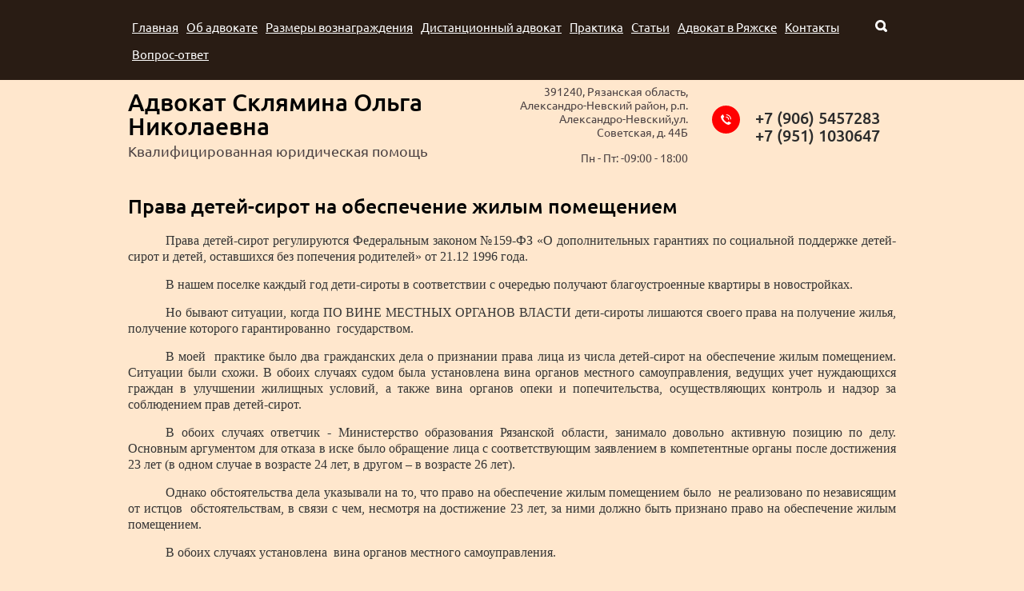

--- FILE ---
content_type: text/html; charset=utf-8
request_url: http://ryazan-advokat.ru/prava-detej-sirot-na-obespechenie-zhilym-pomeshcheniem
body_size: 8284
content:

<!doctype html>
<html lang="ru">
<head>
<meta charset="utf-8">
<meta name="robots" content="all">
<title>Права детей-сирот на обеспечение жилым помещением</title>
<!-- assets.top -->
<meta property="og:type" content="website">
<meta property="og:url" content="http://ryazan-advokat.ru/prava-detej-sirot-na-obespechenie-zhilym-pomeshcheniem">
<meta property="og:site_name" content="Адвокат Склямина О.Н.">
<meta property="vk:app_id" content="6824220">
<meta name="twitter:card" content="summary">
<!-- /assets.top -->

<meta name="description" content="Права детей-сирот на обеспечение жилым помещением">
<meta name="keywords" content="Дети-сироты, жилищные права сирот, обеспечение жильем">
<meta name="SKYPE_TOOLBAR" content="SKYPE_TOOLBAR_PARSER_COMPATIBLE">
<meta name="viewport" content="width=device-width, initial-scale=1.0, maximum-scale=1.0, user-scalable=no">
<meta name="format-detection" content="telephone=no">
<meta http-equiv="x-rim-auto-match" content="none">

<link rel="stylesheet" href="/t/v1034/images/css/theme.scss.css">
<link rel="stylesheet" href="/g/css/styles_articles_tpl.css">
<script src="/g/libs/jquery/1.10.2/jquery.min.js"></script>
<meta name="yandex-verification" content="05578ff13d31bb15" />
<link rel='stylesheet' type='text/css' href='/shared/highslide-4.1.13/highslide.min.css'/>
<script type='text/javascript' src='/shared/highslide-4.1.13/highslide-full.packed.js'></script>
<script type='text/javascript'>
hs.graphicsDir = '/shared/highslide-4.1.13/graphics/';
hs.outlineType = null;
hs.showCredits = false;
hs.lang={cssDirection:'ltr',loadingText:'Загрузка...',loadingTitle:'Кликните чтобы отменить',focusTitle:'Нажмите чтобы перенести вперёд',fullExpandTitle:'Увеличить',fullExpandText:'Полноэкранный',previousText:'Предыдущий',previousTitle:'Назад (стрелка влево)',nextText:'Далее',nextTitle:'Далее (стрелка вправо)',moveTitle:'Передвинуть',moveText:'Передвинуть',closeText:'Закрыть',closeTitle:'Закрыть (Esc)',resizeTitle:'Восстановить размер',playText:'Слайд-шоу',playTitle:'Слайд-шоу (пробел)',pauseText:'Пауза',pauseTitle:'Приостановить слайд-шоу (пробел)',number:'Изображение %1/%2',restoreTitle:'Нажмите чтобы посмотреть картинку, используйте мышь для перетаскивания. Используйте клавиши вперёд и назад'};</script>

            <!-- 46b9544ffa2e5e73c3c971fe2ede35a5 -->
            <script src='/shared/s3/js/lang/ru.js'></script>
            <script src='/shared/s3/js/common.min.js'></script>
        <link rel='stylesheet' type='text/css' href='/shared/s3/css/calendar.css' /><link rel="icon" href="/favicon.ico" type="image/x-icon">
	<link rel="apple-touch-icon" href="/thumb/2/LWXycLAsrYVHUeczKuvz_w/r/favicon.png">
	<link rel="apple-touch-icon" sizes="57x57" href="/thumb/2/cSiQoKjZkTMIo0ziQoXd3Q/57c57/favicon.png">
	<link rel="apple-touch-icon" sizes="60x60" href="/thumb/2/ADHYAP_QOPaTX7kCwZk1yQ/60c60/favicon.png">
	<link rel="apple-touch-icon" sizes="72x72" href="/thumb/2/NUeGOwT7ccqi0vKCk5c7CQ/72c72/favicon.png">
	<link rel="apple-touch-icon" sizes="76x76" href="/thumb/2/hXphuvuCGMlCNmPwtBK8JQ/76c76/favicon.png">
	<link rel="apple-touch-icon" sizes="114x114" href="/thumb/2/eu_DCr8HaH-4Fl9Q5T1Yug/114c114/favicon.png">
	<link rel="apple-touch-icon" sizes="120x120" href="/thumb/2/3MmgBXK7FEpfGfzqoDIQig/120c120/favicon.png">
	<link rel="apple-touch-icon" sizes="144x144" href="/thumb/2/j9LDtrtN_JRbLahuwp6tEA/144c144/favicon.png">
	<link rel="apple-touch-icon" sizes="152x152" href="/thumb/2/hJpSN6oEQd3e9064W7B_Jg/152c152/favicon.png">
	<link rel="apple-touch-icon" sizes="180x180" href="/thumb/2/f_vyPxiafrQ-f6zkloMaLQ/180c180/favicon.png">
	
	<meta name="msapplication-TileImage" content="/thumb/2/bmMZwZpxmRExzY98ed18Wg/c/favicon.png">
	<meta name="msapplication-square70x70logo" content="/thumb/2/u4ZCgXlIt0M0m6gZuZtRyQ/70c70/favicon.png">
	<meta name="msapplication-square150x150logo" content="/thumb/2/foNNC3kvbPYBac4AKEENng/150c150/favicon.png">
	<meta name="msapplication-wide310x150logo" content="/thumb/2/4xXaTyEaqfQGm4mLgRUUfg/310c150/favicon.png">
	<meta name="msapplication-square310x310logo" content="/thumb/2/rmdEXcb0zBLSx3J7TTuAiw/310c310/favicon.png">

<!--s3_require-->
<link rel="stylesheet" href="/g/basestyle/1.0.1/article/article.css" type="text/css"/>
<link rel="stylesheet" href="/g/basestyle/1.0.1/article/article.blue.css" type="text/css"/>
<script type="text/javascript" src="/g/basestyle/1.0.1/article/article.js" async></script>
<!--/s3_require-->

<link rel='stylesheet' type='text/css' href='/t/images/__csspatch/9/patch.css'/>

<script type="text/javascript" src="/g/s3/misc/form/1.0.0/s3.form.js"></script>
<script src="/t/v1034/images/js/owl.carousel.min.js" charset="utf-8"></script>
<script src="/t/v1034/images/js/top_menu_custom.js" charset="utf-8"></script>
<script src="/t/v1034/images/js/resizecontroller.min.js" charset="utf-8"></script>
<script src="/t/v1034/images/js/main.js" charset="utf-8"></script>


<!--[if lt IE 10]>
<script src="/g/libs/ie9-svg-gradient/0.0.1/ie9-svg-gradient.min.js"></script>
<script src="/g/libs/jquery-placeholder/2.0.7/jquery.placeholder.min.js"></script>
<script src="/g/libs/jquery-textshadow/0.0.1/jquery.textshadow.min.js"></script>
<script src="/g/s3/misc/ie/0.0.1/ie.js"></script>
<![endif]-->
<!--[if lt IE 9]>
<script src="/g/libs/html5shiv/html5.js"></script>
<![endif]-->
</head>
<body>
	<div class="site-wrapper">
					<div class="popup-wrapper popup-one">
				<div class="tpl-anketa popup-form" data-api-url="/-/x-api/v1/public/?method=form/postform&param[form_id]=46126661&param[tpl]=db:form.minimal.tpl" data-api-type="form">
	<div class="form-title">Консультация</div>			<form method="post" action="/prava-detej-sirot-na-obespechenie-zhilym-pomeshcheniem">
		<input type="hidden" name="form_id" value="46126661">
		<input type="hidden" name="tpl" value="db:form.minimal.tpl">
		<input type="hidden" name="params[placeholdered_fields]" value="1" />
												<div class="item text tpl-field"><p>Оставьте заявку прямо<br />
сейчас и я<br />
помогу&nbsp; найти<br />
решение Вашей проблемы!</p></div>
									        <div class=" item tpl-field type-text field-required">
	          	          	          <div class="field-value">
	          		            	<input required type="text" size="30" maxlength="100" value="" name="d[1]" placeholder="Ваше имя *" />
	            	            	          </div>
	        </div>
	        						        <div class=" item tpl-field type-text field-required">
	          	          	          <div class="field-value">
	          		            	<input required type="text" size="30" maxlength="100" value="" name="d[2]" placeholder="Телефон *" />
	            	            	          </div>
	        </div>
	        						        <div class=" item tpl-field type-checkbox field-required">
	          	          	          <div class="field-value">
	          						<ul>
													<li><label><input type="checkbox" value="Да" name="d[3]" />Согласен(а) на обработку <a href="/user/agreement">моих данных</a></label></li>
											</ul>
					            	          </div>
	        </div>
	        		
		
		<div class="tpl-field tpl-field-button button-wrapper">
			<button type="submit" class="tpl-form-button">Получить консультацию</button>
		</div>

		<re-captcha data-captcha="recaptcha"
     data-name="captcha"
     data-sitekey="6LcYvrMcAAAAAKyGWWuW4bP1De41Cn7t3mIjHyNN"
     data-lang="ru"
     data-rsize="invisible"
     data-type="image"
     data-theme="light"></re-captcha></form>
					</div>
			</div>
				<div class="top-line-wrapper"><div class="top-line-inner clear-self"><div class="top-but-form"><a href="#">Получить консультацию</a></div><div class="search-wrapper"><div class="search-but"></div><form action="/search" method="get"  class="search-form clear-self" ><input type="submit" class="search-button" value="" /><input name="search" type="text" class="search-text" onblur="this.value=this.value==''?'Поиск...':this.value" onfocus="this.value=this.value=='Поиск...'?'':this.value;" value="Поиск..." /><re-captcha data-captcha="recaptcha"
     data-name="captcha"
     data-sitekey="6LcYvrMcAAAAAKyGWWuW4bP1De41Cn7t3mIjHyNN"
     data-lang="ru"
     data-rsize="invisible"
     data-type="image"
     data-theme="light"></re-captcha></form></div><nav class="top-menu-wrapper"><div class="menu-button"></div><div class="top-menu-inner"><div class="top-menu-scroll"><ul class="top-menu"><li><a href="/" >Главная</a></li><li><a href="/ob-advokate" >Об адвокате</a></li><li><a href="/razmery-voznagrazhdeniya" >Размеры вознаграждения</a></li><li><a href="/distantsionnyy-advokat" >Дистанционный адвокат</a></li><li class="has-child"><a href="/praktika" >Практика</a><ul class="level-2"><li><a href="/vrachebnye-oshibki" >Врачебные  (медицинские) споры</a></li><li><a href="/delaob-administrativnykh-pravonarusheniyakh" >Дела об административных правонарушениях</a></li><li><a href="/zhilishchnyye-spory-1" >Жилищные споры</a></li><li><a href="/zashchita-chesti-dostoinstva-i-delovoy-reputatsii" >Защита чести, достоинства и деловой репутации</a></li><li><a href="/kreditnye-spory" >Кредитные споры</a></li><li><a href="/nasledstvennyye-spory-1" >Наследственные споры</a></li><li><a href="/osparivanie-kadastrovoj-stoimosti-1" >Оспаривание кадастровой стоимости</a></li><li><a href="/pensionnyye-spory" >Пенсионные споры</a></li><li><a href="/http-/ryazan-advokat.ru/semeynyye-spory-1" >Семейные споры</a></li><li><a href="/ugolovnye-dela" >Уголовные дела</a></li></ul></li><li class="has-child opened"><a href="/stati" >Статьи</a><ul class="level-2"><li><a href="/osparivanie-kadastrovoj-stoimosti" >Оспаривание кадастровой стоимости</a></li><li class="opened active"><a href="/prava-detej-sirot-na-obespechenie-zhilym-pomeshcheniem" >Права детей-сирот на обеспечение жилым помещением</a></li><li><a href="/pomoshch-advokata-po-alimentam" >Помощь адвоката по алиментам</a></li><li><a href="/reestrovaya-kadastrovaya-oshibka-v-svedeniyah-o-zemelnom-uchastke" >Реестровая (кадастровая) ошибка в сведениях о земельном участке</a></li></ul></li><li><a href="/advokat-v-ryazhske" >Адвокат в Ряжске</a></li><li><a href="/kontakty" >Контакты</a></li><li><a href="/vopros-otvet" >Вопрос-ответ</a></li></ul></div></div></nav></div></div>
		<header role="banner" class="site-header">
			<div class="site-header-inner clear-self">
				<div class="site-name">
					<a href="http://ryazan-advokat.ru">Адвокат Склямина Ольга Николаевна</a>					<div class="activity">Квалифицированная юридическая помощь</div>				</div>
				<div class="header-center-part">
					<div class="address">391240, Рязанская область, Александро-Невский район, р.п. Александро-Невский,ул. Советская, д. 44Б</div>					<div class="worktime">Пн - Пт: -09:00 - 18:00</div>				</div>
				<div class="header-right-part">
					<div class="header-phones">
													<div><a href="tel:+7 (906) 5457283">+7 (906) 5457283</a></div>
													<div><a href="tel:+7 (951) 1030647">+7 (951) 1030647</a></div>
											</div>
					<div class="worktime">Пн - Пт: -09:00 - 18:00</div>				</div>
			</div>
		</header> <!-- .site-header -->
		<div class="site-container">
						<div class="content">
				<div class="content-inner">
					<h1>Права детей-сирот на обеспечение жилым помещением</h1>
			




	<p class="MsoNoSpacing" style="text-align:justify; text-indent:35.45pt"><span style="font-size:11pt"><span style="font-family:Calibri,sans-serif"><span style="font-size:12.0pt"><span style="font-family:&quot;Times New Roman&quot;,&quot;serif&quot;">Права детей-сирот регулируются Федеральным законом №159-ФЗ &laquo;О дополнительных гарантиях по социальной поддержке детей-сирот и детей, оставшихся без попечения родителей&raquo; от 21.12 1996 года.</span></span></span></span></p>

<p class="MsoNoSpacing" style="text-align:justify; text-indent:35.45pt"><span style="font-size:11pt"><span style="font-family:Calibri,sans-serif"><span style="font-size:12.0pt"><span style="font-family:&quot;Times New Roman&quot;,&quot;serif&quot;">В нашем поселке каждый год дети-сироты в соответствии с очередью получают благоустроенные квартиры в новостройках.</span></span></span></span></p>

<p class="MsoNoSpacing" style="text-align:justify; text-indent:35.45pt"><span style="font-size:11pt"><span style="font-family:Calibri,sans-serif"><span style="font-size:12.0pt"><span style="font-family:&quot;Times New Roman&quot;,&quot;serif&quot;">Но бывают ситуации, когда ПО ВИНЕ МЕСТНЫХ ОРГАНОВ ВЛАСТИ дети-сироты лишаются своего права на получение жилья, получение которого гарантированно &nbsp;государством.</span></span></span></span></p>

<p class="MsoNoSpacing" style="text-align:justify; text-indent:35.45pt"><span style="font-size:11pt"><span style="font-family:Calibri,sans-serif"><span style="font-size:12.0pt"><span style="font-family:&quot;Times New Roman&quot;,&quot;serif&quot;">В моей&nbsp; практике было два гражданских дела </span></span><span style="font-size:12.0pt"><span style="font-family:&quot;Times New Roman&quot;,&quot;serif&quot;">о признании права лица из числа детей-сирот на обеспечение жилым помещением. Ситуации были схожи. В обоих случаях судом была установлена вина органов местного самоуправления, ведущих учет нуждающихся граждан в улучшении жилищных условий, а также вина органов опеки и попечительства, осуществляющих контроль и надзор за соблюдением прав детей-сирот.</span></span></span></span></p>

<p class="MsoNoSpacing" style="text-align:justify; text-indent:35.45pt"><span style="font-size:11pt"><span style="font-family:Calibri,sans-serif"><span style="font-size:12.0pt"><span style="font-family:&quot;Times New Roman&quot;,&quot;serif&quot;">В обоих случаях ответчик - </span></span><span style="font-size:12.0pt"><span style="font-family:&quot;Times New Roman&quot;,&quot;serif&quot;">Министерство образования Рязанской области, занимало довольно активную позицию по делу. Основным аргументом для отказа в иске было обращение лица с соответствующим заявлением в компетентные органы после достижения 23 лет (в одном случае в возрасте 24 лет, в другом &ndash; в возрасте 26 лет).</span></span></span></span></p>

<p class="MsoNoSpacing" style="text-align:justify; text-indent:35.45pt"><span style="font-size:11pt"><span style="font-family:Calibri,sans-serif"><span style="font-size:12.0pt"><span style="font-family:&quot;Times New Roman&quot;,&quot;serif&quot;">Однако обстоятельства дела указывали на то, что </span></span><span style="font-size:12.0pt"><span style="font-family:&quot;Times New Roman&quot;,&quot;serif&quot;">право на обеспечение жилым помещением было&nbsp; не реализовано по независящим от истцов&nbsp; обстоятельствам, в связи с чем, несмотря на достижение 23 лет, за ними должно быть признано право на обеспечение жилым помещением.</span></span></span></span></p>

<p class="MsoNoSpacing" style="text-align:justify; text-indent:35.45pt"><span style="font-size:11pt"><span style="font-family:Calibri,sans-serif"><span style="font-size:12.0pt"><span style="font-family:&quot;Times New Roman&quot;,&quot;serif&quot;">В обоих случаях установлена &nbsp;вина органов местного самоуправления.</span></span></span></span></p>

<p class="MsoNoSpacing" style="text-align:justify; text-indent:35.45pt"><span style="font-size:11pt"><span style="font-family:Calibri,sans-serif"><span style="font-size:12.0pt"><span style="font-family:&quot;Times New Roman&quot;,&quot;serif&quot;">Так, из обстоятельств первого дела, следовало, что органами опеки и попечительства были допущены грубейшие нарушения прав и законных интересов истца, выразившихся в непринятии мер по контролю за сохранностью закрепленной за ним жилой площади, что является одной из задач, возложенных на них. Закрепленная за ним квартира была без его ведома и согласия передана по приватизации его старшему брату, а в последующем продана. Органы опеки знали об этом, однако никаких мер не предприняли. Несмотря на отчуждение квартиры, изменение в постановление о закрепленной площади не внесли, в связи с чем на очередь истца не поставили.</span></span></span></span></p>

<p class="MsoNoSpacing" style="text-align:justify; text-indent:35.45pt"><span style="font-size:11pt"><span style="font-family:Calibri,sans-serif"><span style="font-size:12.0pt"><span style="font-family:&quot;Times New Roman&quot;,&quot;serif&quot;">Согласно обстоятельствам второго дела истец была поставлена на&nbsp; учет на внеочередное получение жилья, однако в последующем была&nbsp; незаконно снята с учета на внеочередное получение жилья, при этом решение о снятии с учета&nbsp; не было направлено в адрес истца, в связи с чем о нем она узнала спустя 6 лет после его принятия.</span></span></span></span></p>

<p class="MsoNoSpacing" style="text-align:justify; text-indent:35.45pt"><span style="font-size:11pt"><span style="font-family:Calibri,sans-serif"><span style="font-size:12.0pt"><span style="font-family:&quot;Times New Roman&quot;,&quot;serif&quot;">В обоих случаях суд встал на сторону истцов и вынес решение в их пользу.</span></span></span></span></p>

<p class="MsoNoSpacing" style="text-align:justify; text-indent:35.45pt">&nbsp;</p>

	
				</div>
			</div>
					</div>
		<footer role="contentinfo" class="site-footer">
			<div class="site-footer-inner clear-self">
				<div class="footer-top clear-self">
					<nav class="bottom-menu-wrapper"><ul class="menu-bottom"><li><a href="/" >О компании</a></li><li><a href="/yuridicheskim-litsam" >Юридическим лицам</a></li></ul><ul class="menu-bottom"><li><a href="/fizicheskim-litsam" >Физическим лицам</a></li><li><a href="/kliyenty-i-otzyvy" >Клиенты и отзывы</a></li></ul></nav>
					<div class="footer-top-right-part clear-self">
						<div class="bottom-phones-part">
															<div><a href="tel:+7 (906) 5457283">+7 (906) 5457283</a></div>
															<div><a href="tel:+7 (951) 1030647">+7 (951) 1030647</a></div>
													</div>
						<div class="right-part">
							<div class="bottom-address">391240, Рязанская область, Александро-Невский район, р.п. Александро-Невский,ул. Советская, д. 44Б</div>							<div class="bottom-mail"><a href="mailto:al_olga_83@mail.ru">al_olga_83@mail.ru</a></div>							<div class="bottom-link"><a href="/kontakty">Схема проезда</a></div>						</div>
					</div>
				</div>
				<div class="footer-bottom">
					<div class="site-name-bottom">Copyright  &copy; 2018 - 2026 </div>
					<div class="site-counters"><!-- Yandex.Metrika counter -->
<script type="text/javascript" >
   (function(m,e,t,r,i,k,a){m[i]=m[i]||function(){(m[i].a=m[i].a||[]).push(arguments)};
   m[i].l=1*new Date();
   for (var j = 0; j < document.scripts.length; j++) {if (document.scripts[j].src === r) { return; }}
   k=e.createElement(t),a=e.getElementsByTagName(t)[0],k.async=1,k.src=r,a.parentNode.insertBefore(k,a)})
   (window, document, "script", "https://mc.yandex.ru/metrika/tag.js", "ym");

   ym(91419671, "init", {
        clickmap:true,
        trackLinks:true,
        accurateTrackBounce:true
   });
</script>
<noscript><div><img src="https://mc.yandex.ru/watch/91419671" style="position:absolute; left:-9999px;" alt="" /></div></noscript>
<!-- /Yandex.Metrika counter -->
<!--__INFO2026-01-17 01:12:19INFO__-->
</div>
					<div class="site-copyright"><span style="font-size:8pt;"><a data-do-link_universal="{&quot;screen&quot;:{&quot;type&quot;:&quot;link&quot;,&quot;popup&quot;:&quot;none&quot;,&quot;eventName&quot;:&quot;none&quot;,&quot;eventElement&quot;:&quot;self&quot;,&quot;eventAction&quot;:&quot;&quot;,&quot;selectedTag&quot;:&quot;&quot;,&quot;linkType&quot;:&quot;link&quot;,&quot;blank&quot;:true}}" href="https://360ws.ru/" id="iaug4ri6r_0" target="_blank">Разработка сайта</a>&nbsp;- 360ws.ru</span></div>
				</div>
			</div>
		</footer> <!-- .site-footer -->
	</div>
	<script src="/t/v1034/images/js/flexFix.js"></script>

<!-- assets.bottom -->
<!-- </noscript></script></style> -->
<script src="/my/s3/js/site.min.js?1768462484" ></script>
<script >/*<![CDATA[*/
var megacounter_key="d575a8bb6bc3482c1615ebec0851b1d8";
(function(d){
    var s = d.createElement("script");
    s.src = "//counter.megagroup.ru/loader.js?"+new Date().getTime();
    s.async = true;
    d.getElementsByTagName("head")[0].appendChild(s);
})(document);
/*]]>*/</script>
<script >/*<![CDATA[*/
$ite.start({"sid":2220197,"vid":2236353,"aid":2636804,"stid":21,"cp":21,"active":true,"domain":"ryazan-advokat.ru","lang":"ru","trusted":false,"debug":false,"captcha":3});
/*]]>*/</script>
<!-- /assets.bottom -->
</body>
</html>

--- FILE ---
content_type: text/css
request_url: http://ryazan-advokat.ru/t/v1034/images/css/theme.scss.css
body_size: 17528
content:
@charset "utf-8";
@font-face {
  font-family: 'Ubuntu';
  font-display: swap;
  src: url("/g/fonts/ubuntu/ubuntu-r.eot");
  src: url("/g/fonts/ubuntu/ubuntu-r.eot?#iefix") format("embedded-opentype"), url("/g/fonts/ubuntu/ubuntu-r.woff2") format("woff2"), url("/g/fonts/ubuntu/ubuntu-r.woff") format("woff"), url("/g/fonts/ubuntu/ubuntu-r.ttf") format("truetype"), url("/g/fonts/ubuntu/ubuntu-r.svg#Ubuntu") format("svg");
  font-weight: normal;
  font-style: normal; }

@font-face {
  font-family: 'Ubuntu';
  font-display: swap;
  src: url("/g/fonts/ubuntu/ubuntu-m.eot");
  src: url("/g/fonts/ubuntu/ubuntu-m.eot?#iefix") format("embedded-opentype"), url("/g/fonts/ubuntu/ubuntu-m.woff2") format("woff2"), url("/g/fonts/ubuntu/ubuntu-m.woff") format("woff"), url("/g/fonts/ubuntu/ubuntu-m.ttf") format("truetype"), url("/g/fonts/ubuntu/ubuntu-m.svg#Ubuntu") format("svg");
  font-weight: 500;
  font-style: normal; }

@font-face {
  font-family: 'Ubuntu';
  font-display: swap;
  src: url("/g/fonts/ubuntu/ubuntu-b.eot");
  src: url("/g/fonts/ubuntu/ubuntu-b.eot?#iefix") format("embedded-opentype"), url("/g/fonts/ubuntu/ubuntu-b.woff2") format("woff2"), url("/g/fonts/ubuntu/ubuntu-b.woff") format("woff"), url("/g/fonts/ubuntu/ubuntu-b.ttf") format("truetype"), url("/g/fonts/ubuntu/ubuntu-b.svg#Ubuntu") format("svg");
  font-weight: 700;
  font-style: normal; }

@font-face {
  font-family: 'Ubuntu';
  font-display: swap;
  src: url("/g/fonts/ubuntu/ubuntu-m-i.eot");
  src: url("/g/fonts/ubuntu/ubuntu-m-i.eot?#iefix") format("embedded-opentype"), url("/g/fonts/ubuntu/ubuntu-m-i.woff2") format("woff2"), url("/g/fonts/ubuntu/ubuntu-m-i.woff") format("woff"), url("/g/fonts/ubuntu/ubuntu-m-i.ttf") format("truetype"), url("/g/fonts/ubuntu/ubuntu-m-i.svg#Ubuntu") format("svg");
  font-weight: 500;
  font-style: italic; }

@font-face {
  font-family: 'Ubuntu';
  font-display: swap;
  src: url("/g/fonts/ubuntu/ubuntu-i.eot");
  src: url("/g/fonts/ubuntu/ubuntu-i.eot?#iefix") format("embedded-opentype"), url("/g/fonts/ubuntu/ubuntu-i.woff2") format("woff2"), url("/g/fonts/ubuntu/ubuntu-i.woff") format("woff"), url("/g/fonts/ubuntu/ubuntu-i.ttf") format("truetype"), url("/g/fonts/ubuntu/ubuntu-i.svg#Ubuntu") format("svg");
  font-weight: normal;
  font-style: italic; }

@font-face {
  font-family: 'PTSans';
  font-display: swap;
  src: url("/g/fonts/pt_sans/pt_sans-r.eot");
  src: url("/g/fonts/pt_sans/pt_sans-r.eot?#iefix") format("embedded-opentype"), url("/g/fonts/pt_sans/pt_sans-r.woff2") format("woff2"), url("/g/fonts/pt_sans/pt_sans-r.woff") format("woff"), url("/g/fonts/pt_sans/pt_sans-r.ttf") format("truetype"), url("/g/fonts/pt_sans/pt_sans-r.svg#PTSans") format("svg");
  font-weight: normal;
  font-style: normal; }

@font-face {
  font-family: 'Cuprum';
  font-display: swap;
  src: url("/g/fonts/cuprum/cuprum-i.eot");
  src: url("/g/fonts/cuprum/cuprum-i.eot?#iefix") format("embedded-opentype"), url("/g/fonts/cuprum/cuprum-i.woff2") format("woff2"), url("/g/fonts/cuprum/cuprum-i.woff") format("woff"), url("/g/fonts/cuprum/cuprum-i.ttf") format("truetype"), url("/g/fonts/cuprum/cuprum-i.svg#Cuprum") format("svg");
  font-weight: normal;
  font-style: italic; }

html {
  font-family: sans-serif;
  -ms-text-size-adjust: 100%;
  -webkit-text-size-adjust: 100%;
  overflow-y: scroll; }

body {
  margin: 0; }

article, aside, details, figcaption, figure, footer, header, hgroup, main, menu, nav, section, summary {
  display: block; }

audio, canvas, progress, video {
  display: inline-block;
  vertical-align: baseline; }

audio:not([controls]) {
  display: none;
  height: 0; }

[hidden], template {
  display: none; }

a {
  background-color: transparent; }

a:active, a:hover {
  outline: 0; }

abbr[title] {
  border-bottom: 1px dotted; }

b, strong {
  font-weight: 700; }

dfn {
  font-style: italic; }

h1 {
  font-size: 2em;
  margin: 0.67em 0; }

mark {
  background: #ff0;
  color: #000; }

small {
  font-size: 80%; }

sub, sup {
  font-size: 75%;
  line-height: 0;
  position: relative;
  vertical-align: baseline; }

sup {
  top: -0.5em; }

sub {
  bottom: -0.25em; }

img {
  border: 0; }

svg:not(:root) {
  overflow: hidden; }

figure {
  margin: 1em 40px; }

hr {
  box-sizing: content-box;
  height: 0; }

pre {
  overflow: auto; }

code, kbd, pre, samp {
  font-family: monospace, monospace;
  font-size: 1em; }

button, input, optgroup, select, textarea {
  font: inherit;
  margin: 0; }

button {
  overflow: visible; }

button, select {
  text-transform: none; }

button, html input[type="button"], input[type="reset"], input[type="submit"] {
  -webkit-appearance: button;
  cursor: pointer; }

button[disabled], html input[disabled] {
  cursor: default; }

button::-moz-focus-inner, input::-moz-focus-inner {
  border: 0;
  padding: 0; }

input {
  line-height: normal; }

input[type="checkbox"], input[type="radio"] {
  box-sizing: border-box;
  padding: 0; }

input[type="number"]::-webkit-inner-spin-button, input[type="number"]::-webkit-outer-spin-button {
  height: auto; }

input[type="search"] {
  -webkit-appearance: textfield;
  box-sizing: content-box; }

input[type="search"]::-webkit-search-cancel-button, input[type="search"]::-webkit-search-decoration {
  -webkit-appearance: none; }

fieldset {
  border: 1px solid silver;
  margin: 0 2px;
  padding: 0.35em 0.625em 0.75em; }

legend {
  border: 0;
  padding: 0; }

textarea {
  overflow: auto; }

optgroup {
  font-weight: 700; }

table {
  border-collapse: collapse; }
/*border-spacing:0*/
/*td,th{padding:0}*/
@media print {
  * {
    background: transparent !important;
    color: #000 !important;
    box-shadow: none !important;
    text-shadow: none !important; }

  a, a:visited {
    text-decoration: underline; }

  a[href]:after {
    content: " (" attr(href) ")"; }

  abbr[title]:after {
    content: " (" attr(title) ")"; }

  pre, blockquote {
    border: 1px solid #999;
    page-break-inside: avoid; }

  thead {
    display: table-header-group; }

  tr, img {
    page-break-inside: avoid; }

  img {
    max-width: 100% !important; }

  @page {
    margin: 0.5cm; }

  p, h2, h3 {
    orphans: 3;
    widows: 3; }

  h2, h3 {
    page-break-after: avoid; } }

.hide {
  display: none; }

.show {
  display: block; }

.invisible {
  visibility: hidden; }

.visible {
  visibility: visible; }

.reset-indents {
  padding: 0;
  margin: 0; }

.reset-font {
  line-height: 0;
  font-size: 0; }

.clear-list {
  list-style: none;
  padding: 0;
  margin: 0; }

.clearfix:before, .clearfix:after {
  display: table;
  content: "";
  line-height: 0;
  font-size: 0; }
  .clearfix:after {
    clear: both; }

.clear {
  visibility: hidden;
  clear: both;
  height: 0;
  font-size: 1px;
  line-height: 0; }

.clear-self::after {
  display: block;
  visibility: hidden;
  clear: both;
  height: 0;
  content: ''; }

.overflowHidden {
  overflow: hidden; }

.thumb, .YMaps, .ymaps-map {
  color: #000; }

.table {
  display: table; }
  .table .tr {
    display: table-row; }
    .table .tr .td {
      display: table-cell; }

.table0, .table1, .table2 {
  border-collapse: collapse; }
  .table0 td, .table1 td, .table2 td {
    padding: 0.5em; }

.table1, .table2 {
  border: 1px solid #fa534d; }
  .table1 td, .table2 td, .table1 th, .table2 th {
    border: 1px solid #fa534d; }

.table2 th {
  padding: 0.5em;
  color: #fff;
  background: #f86964; }

html, body {
  height: 100%; }

html {
  font-size: 15px; }

body {
  position: relative;
  min-width: 320px;
  text-align: left;
  color: #343434;
  background: #fff;
  font-family: 'Ubuntu', Arial, Helvetica, sans-serif;
  line-height: 1.25; }

h1, h2, h3, h4, h5, h6 {
  color: #000;
  font-family: 'Ubuntu', Arial, Helvetica, sans-serif;
  font-weight: 500;
  font-style: normal; }

h1 {
  margin-top: 0;
  font-size: 25px; }

h2 {
  font-size: 23px; }

h3 {
  font-size: 21px; }

h4 {
  font-size: 19px; }

h5 {
  font-size: 18px; }

h6 {
  font-size: 17px; }

h5, h6 {
  font-weight: bold; }

a {
  text-decoration: underline;
  color: #fa534d; }

a:hover {
  text-decoration: none; }

a img {
  border-color: #343434; }

a[href^="tel:"] {
  text-decoration: none;
  color: inherit;
  cursor: default; }

input[type="text"], textarea {
  box-sizing: border-box;
  max-width: 100%; }

img, textarea, object, object embed, .table-wrapper {
  max-width: 100%; }

.table-wrapper {
  overflow: auto; }

img {
  height: auto; }

table img {
  max-width: none; }

* {
  -webkit-tap-highlight-color: rgba(0, 0, 0, 0); }

.site-path {
  margin-bottom: 10px;
  white-space: pre-wrap;
  line-height: 1; }

.site-header a img, .site-sidebar a img, .site-footer a img {
  border: none; }

.site-header p, .site-footer p {
  margin: 0; }

.site-wrapper {
  min-height: 100%;
  display: -moz-box;
  display: -webkit-box;
  display: -webkit-flex;
  display: -moz-flex;
  display: -ms-flexbox;
  display: flex;
  -webkit-box-direction: normal;
  -webkit-box-orient: vertical;
  -moz-box-direction: normal;
  -moz-box-orient: vertical;
  -webkit-flex-direction: column;
  -moz-flex-direction: column;
  -ms-flex-direction: column;
  flex-direction: column;
  /*.ie & {
   height: 100%;
   }*/ }

.site-header {
  padding: 0 20px;
  -webkit-box-flex: none;
  -webkit-flex: none;
  -moz-box-flex: none;
  -moz-flex: none;
  -ms-flex: none;
  flex: none; }
  .site-header-inner {
    min-height: 103px;
    max-width: 960px;
    margin: 0 auto;
    padding: 5px 0;
    display: -moz-box;
    display: -webkit-box;
    display: -webkit-flex;
    display: -moz-flex;
    display: -ms-flexbox;
    display: flex;
    -webkit-flex-wrap: wrap;
    -moz-flex-wrap: wrap;
    -ms-flex-wrap: wrap;
    flex-wrap: wrap;
    -webkit-box-align: center;
    -ms-flex-align: center;
    -webkit-align-items: center;
    -moz-align-items: center;
    align-items: center; }

.top-line-wrapper {
  padding: 0 20px;
  background: rgba(0, 0, 0, 0);
  -webkit-box-flex: none;
  -webkit-flex: none;
  -moz-box-flex: none;
  -moz-flex: none;
  -ms-flex: none;
  flex: none; }
  @media (max-width: 940px) {
  .top-line-wrapper {
    background: rgba(0, 0, 0, 0); } }

.top-line-inner {
  max-width: 960px;
  margin: 0 auto;
  border-bottom: 1px solid #e5e5e5; }

.top-but-form {
  padding-left: 93px;
  float: right;
  display: none; }
  .top-but-form a {
    color: #fff;
    font-size: 14px;
    text-decoration: none;
    background: #fa534d;
    border-radius: 0 0 9px 0;
    display: inline-block;
    padding: 16px 20px;
    line-height: 1;
    -webkit-transition: all 0.4s;
    -moz-transition: all 0.4s;
    -o-transition: all 0.4s;
    -ms-transition: all 0.4s;
    transition: all 0.4s; }
    .top-but-form a:hover {
      background: #fb7570; }
    .top-but-form a:active {
      background: #f9312a; }

.search-wrapper {
  float: right;
  width: 37px;
  height: 35px;
  padding: 15px 0;
  position: relative;
  z-index: 5; }
  @media (max-width: 940px) {
  .search-wrapper {
    background: rgba(0, 0, 0, 0); } }

.search-but {
  width: 15px;
  height: 15px;
  margin: 10px 0 10px 11px;
  cursor: pointer;
  background: url("data:image/svg+xml,%3Csvg%20version%3D%221.1%22%20baseProfile%3D%22full%22%20xmlns%3D%22http%3A%2F%2Fwww.w3.org%2F2000%2Fsvg%22%20xmlns%3Axlink%3D%22http%3A%2F%2Fwww.w3.org%2F1999%2Fxlink%22%20xmlns%3Aev%3D%22http%3A%2F%2Fwww.w3.org%2F2001%2Fxml-events%22%20xml%3Aspace%3D%22preserve%22%20x%3D%220px%22%20y%3D%220px%22%20width%3D%2215px%22%20height%3D%2215px%22%20%20viewBox%3D%220%200%2015%2015%22%20preserveAspectRatio%3D%22none%22%20shape-rendering%3D%22geometricPrecision%22%3E%3Cpath%20fill%3D%22%23000000%22%20d%3D%22M14.529%2C12.256%20L12.193%2C9.921%20C12.781%2C8.937%2013.125%2C7.791%2013.125%2C6.562%20C13.125%2C2.938%2010.187%2C-0.000%206.562%2C-0.000%20C2.938%2C-0.000%20-0.000%2C2.938%20-0.000%2C6.562%20C-0.000%2C10.187%202.938%2C13.125%206.562%2C13.125%20C7.791%2C13.125%208.937%2C12.781%209.921%2C12.193%20L12.256%2C14.529%20C12.570%2C14.843%2012.981%2C15.000%2013.393%2C15.000%20C13.804%2C15.000%2014.215%2C14.843%2014.529%2C14.529%20C15.157%2C13.901%2015.157%2C12.884%2014.529%2C12.256%20ZM6.562%2C10.406%20C4.439%2C10.406%202.719%2C8.686%202.719%2C6.562%20C2.719%2C4.439%204.439%2C2.719%206.562%2C2.719%20C8.685%2C2.719%2010.406%2C4.439%2010.406%2C6.562%20C10.406%2C8.686%208.685%2C10.406%206.562%2C10.406%20Z%22%20%3E%3C%2Fpath%3E%3C%2Fsvg%3E") center center no-repeat; }
  @media (max-width: 360px) {
  .search-but {
    background: url("data:image/svg+xml,%3Csvg%20version%3D%221.1%22%20baseProfile%3D%22full%22%20xmlns%3D%22http%3A%2F%2Fwww.w3.org%2F2000%2Fsvg%22%20xmlns%3Axlink%3D%22http%3A%2F%2Fwww.w3.org%2F1999%2Fxlink%22%20xmlns%3Aev%3D%22http%3A%2F%2Fwww.w3.org%2F2001%2Fxml-events%22%20xml%3Aspace%3D%22preserve%22%20x%3D%220px%22%20y%3D%220px%22%20width%3D%2215px%22%20height%3D%2215px%22%20%20viewBox%3D%220%200%2015%2015%22%20preserveAspectRatio%3D%22none%22%20shape-rendering%3D%22geometricPrecision%22%3E%3Cpath%20fill%3D%22%23000000%22%20d%3D%22M14.529%2C12.256%20L12.193%2C9.921%20C12.781%2C8.937%2013.125%2C7.791%2013.125%2C6.562%20C13.125%2C2.938%2010.187%2C-0.000%206.562%2C-0.000%20C2.938%2C-0.000%20-0.000%2C2.938%20-0.000%2C6.562%20C-0.000%2C10.187%202.938%2C13.125%206.562%2C13.125%20C7.791%2C13.125%208.937%2C12.781%209.921%2C12.193%20L12.256%2C14.529%20C12.570%2C14.843%2012.981%2C15.000%2013.393%2C15.000%20C13.804%2C15.000%2014.215%2C14.843%2014.529%2C14.529%20C15.157%2C13.901%2015.157%2C12.884%2014.529%2C12.256%20ZM6.562%2C10.406%20C4.439%2C10.406%202.719%2C8.686%202.719%2C6.562%20C2.719%2C4.439%204.439%2C2.719%206.562%2C2.719%20C8.685%2C2.719%2010.406%2C4.439%2010.406%2C6.562%20C10.406%2C8.686%208.685%2C10.406%206.562%2C10.406%20Z%22%20%3E%3C%2Fpath%3E%3C%2Fsvg%3E") center center no-repeat; } }

@media (min-width: 941px) {
  .search-form {
    opacity: 0;
    visibility: hidden;
    position: absolute;
    box-sizing: border-box;
    top: 15px;
    height: 35px;
    border: 1px solid #e5e5e5;
    width: 0;
    right: 0;
    overflow: hidden;
    padding: 0 10px 0 20px;
    border-radius: 15px;
    background: #fff; }
    .search-form.opened {
      width: 196px;
      opacity: 1;
      visibility: visible;
      -webkit-transition: all 0.4s;
      -moz-transition: all 0.4s;
      -o-transition: all 0.4s;
      -ms-transition: all 0.4s;
      transition: all 0.4s; }
    .search-form .search-text {
      float: left;
      width: 144px;
      border: none;
      background: none;
      height: 33px;
      padding: 0;
      color: #676767;
      font-size: 13px;
      outline-style: none; }
    .search-form .search-button {
      float: right;
      width: 15px;
      height: 15px;
      margin: 9px 0 9px 5px;
      outline-style: none;
      border: none;
      cursor: pointer;
      background: url("data:image/svg+xml,%3Csvg%20version%3D%221.1%22%20baseProfile%3D%22full%22%20xmlns%3D%22http%3A%2F%2Fwww.w3.org%2F2000%2Fsvg%22%20xmlns%3Axlink%3D%22http%3A%2F%2Fwww.w3.org%2F1999%2Fxlink%22%20xmlns%3Aev%3D%22http%3A%2F%2Fwww.w3.org%2F2001%2Fxml-events%22%20xml%3Aspace%3D%22preserve%22%20x%3D%220px%22%20y%3D%220px%22%20width%3D%2215px%22%20height%3D%2215px%22%20%20viewBox%3D%220%200%2015%2015%22%20preserveAspectRatio%3D%22none%22%20shape-rendering%3D%22geometricPrecision%22%3E%3Cpath%20fill%3D%22%23000000%22%20d%3D%22M14.529%2C12.256%20L12.193%2C9.921%20C12.781%2C8.937%2013.125%2C7.791%2013.125%2C6.562%20C13.125%2C2.938%2010.187%2C-0.000%206.562%2C-0.000%20C2.938%2C-0.000%20-0.000%2C2.938%20-0.000%2C6.562%20C-0.000%2C10.187%202.938%2C13.125%206.562%2C13.125%20C7.791%2C13.125%208.937%2C12.781%209.921%2C12.193%20L12.256%2C14.529%20C12.570%2C14.843%2012.981%2C15.000%2013.393%2C15.000%20C13.804%2C15.000%2014.215%2C14.843%2014.529%2C14.529%20C15.157%2C13.901%2015.157%2C12.884%2014.529%2C12.256%20ZM6.562%2C10.406%20C4.439%2C10.406%202.719%2C8.686%202.719%2C6.562%20C2.719%2C4.439%204.439%2C2.719%206.562%2C2.719%20C8.685%2C2.719%2010.406%2C4.439%2010.406%2C6.562%20C10.406%2C8.686%208.685%2C10.406%206.562%2C10.406%20Z%22%20%3E%3C%2Fpath%3E%3C%2Fsvg%3E") left top no-repeat; } }

.menu-button {
  width: 46px;
  height: 46px;
  display: none;
  background: #fa534d url("data:image/svg+xml,%3Csvg%20version%3D%221.1%22%20baseProfile%3D%22full%22%20xmlns%3D%22http%3A%2F%2Fwww.w3.org%2F2000%2Fsvg%22%20xmlns%3Axlink%3D%22http%3A%2F%2Fwww.w3.org%2F1999%2Fxlink%22%20xmlns%3Aev%3D%22http%3A%2F%2Fwww.w3.org%2F2001%2Fxml-events%22%20xml%3Aspace%3D%22preserve%22%20x%3D%220px%22%20y%3D%220px%22%20width%3D%2212px%22%20height%3D%2212px%22%20%20viewBox%3D%220%200%2012%2012%22%20preserveAspectRatio%3D%22none%22%20shape-rendering%3D%22geometricPrecision%22%3E%3Cpath%20fill%3D%22%23ffffff%22%20d%3D%22M-0.000%2C7.000%20L-0.000%2C5.000%20L12.000%2C5.000%20L12.000%2C7.000%20L-0.000%2C7.000%20ZM-0.000%2C-0.000%20L12.000%2C-0.000%20L12.000%2C2.000%20L-0.000%2C2.000%20L-0.000%2C-0.000%20ZM7.000%2C12.000%20L-0.000%2C12.000%20L-0.000%2C10.000%20L7.000%2C10.000%20L7.000%2C12.000%20Z%22%20%3E%3C%2Fpath%3E%3C%2Fsvg%3E") center center no-repeat;
  border-radius: 0 0 0 11px; }
  .menu-button.active {
    border-radius: 0px;
    position: relative; }
    .menu-button.active:before {
      position: absolute;
      display: block;
      content: "";
      height: 2px;
      left: 0;
      right: 0;
      bottom: -2px;
      background: #fa534d; }

.top-menu {
  padding: 17px 0 14px;
  margin: 0;
  list-style: none;
  line-height: 1;
  position: relative; }
  .top-menu.opened {
    display: block;
    position: absolute;
    background: #fa534d;
    left: 20px;
    right: 20px;
    margin-top: 2px;
    border-radius: 0 0 10px 10px;
    padding: 10px 5px;
    z-index: 55; }
    .top-menu.opened > li > a {
      color: #fff;
      padding: 10px 21px 9px; }
      .top-menu.opened > li > a:hover {
        color: #584f50;
        background: #fff; }
      .top-menu.opened > li > ul {
        border-top: 0px; }
  .top-menu > li {
    display: inline-block; }
    .top-menu > li:nth-child(2) > a {
      /*pointer-events: none;*/ }
    .top-menu > li:nth-child(3) > a {
      /*pointer-events: none;*/ }
    .top-menu > li:nth-child(4) > a {
      /*pointer-events: none;*/ }
    .top-menu > li.has-child > a {
      border-radius: 4px 4px 0 0; }
    .top-menu > li.hover > a {
      border-radius: 4px 4px 0 0;
      background: #fa534d;
      color: #fff;
      text-decoration: none; }
    .top-menu > li.openedUl > a {
      color: #584f50;
      background: #fff;
      text-decoration: none; }
      .top-menu > li.openedUl:before {
        position: absolute;
        left: 0;
        right: 0;
        bottom: 0px;
        height: 8px;
        z-index: -1;
        display: block;
        content: "";
        background: #fa534d; }
      .top-menu > li.openedUl > a {
        border-radius: 4px 4px 0 0;
        background: #fa534d;
        color: #fff;
        text-decoration: none; }
      .top-menu > li.openedUl > ul {
        display: block;
        -webkit-transition: all 0.4s;
        -moz-transition: all 0.4s;
        -o-transition: all 0.4s;
        -ms-transition: all 0.4s;
        transition: all 0.4s; }
    .top-menu > li > a {
      display: block;
      color: #4c4243;
      font-size: 15px;
      padding: 10px 5px 9px;
      border-radius: 4px;
      -webkit-transition: all 0.4s;
      -moz-transition: all 0.4s;
      -o-transition: all 0.4s;
      -ms-transition: all 0.4s;
      transition: all 0.4s; }
      .top-menu > li > a:hover {
        background: #fa534d;
        color: #fff; }
    .top-menu > li > ul {
      padding: 30px 15px 18px;
      margin: 0;
      list-style: none;
      position: absolute;
      width: 100%;
      box-sizing: border-box;
      border: 2px solid #fa534d;
      background: #fff;
      z-index: 8;
      border-radius: 12px;
      left: 0 !important;
      display: -moz-box;
      display: -webkit-box;
      display: -webkit-flex;
      display: -moz-flex;
      display: -ms-flexbox;
      display: flex;
      -webkit-flex-wrap: wrap;
      -moz-flex-wrap: wrap;
      -ms-flex-wrap: wrap;
      flex-wrap: wrap;
      flex-direction: column;
      max-width: auto;
      display: none; }
      .top-menu > li > ul > li {
        -webkit-box-flex: 1;
        -webkit-flex: 1 0 0px;
        -moz-box-flex: 1;
        -moz-flex: 1 0 0px;
        -ms-flex: 1 0 0px;
        flex: 1 0 0px;
        display: inline-block;
        min-width: 50%;
        max-width: 50%;
        box-sizing: border-box;
        vertical-align: top;
        padding: 0 20px 10px; }
      .top-menu > li > ul > li > a {
        text-decoration: none;
        color: #fa534d;
        font-size: 16px;
        font-weight: 500; }
      .top-menu > li > ul ul {
        padding: 10px 0 0 0;
        margin: 0;
        list-style: none;
        line-height: 1;
        display: block !important;
        opacity: 1 !important; }
      .top-menu > li > ul ul li {
        padding: 6px 0;
        display: block; }
        .top-menu > li > ul ul li a {
          color: #676767;
          font-size: 13px;
          -webkit-transition: all 0.4s;
          -moz-transition: all 0.4s;
          -o-transition: all 0.4s;
          -ms-transition: all 0.4s;
          transition: all 0.4s; }
          .top-menu > li > ul ul li a:hover {
            text-decoration: underline;
            color: #fa534d; }

.site-name {
  width: 320px;
  padding-right: 20px;
  -webkit-box-flex: 2;
  -webkit-flex: 2 0 0px;
  -moz-box-flex: 2;
  -moz-flex: 2 0 0px;
  -ms-flex: 2 0 0px;
  flex: 2 0 0px; }
  .site-name a {
    color: #000;
    font-size: 30px;
    font-weight: 500;
    text-decoration: none;
    line-height: 1; }
  .site-name .activity {
    color: #4c4243;
    font-size: 18px;
    padding-top: 5px; }

.header-right-part {
  width: 230px;
  margin-left: 30px; }
  .header-right-part .worktime {
    display: none; }

.header-phones {
  color: #2c2c2c;
  font-size: 20px;
  font-weight: 500;
  line-height: 1.1;
  position: relative;
  min-height: 20px;
  padding: 5px 0 0 54px;
  position: relative; }
  .header-phones:before {
    position: absolute;
    display: block;
    content: "";
    width: 35px;
    height: 35px;
    border-radius: 50%;
    background: #fa534d url("data:image/svg+xml,%3Csvg%20version%3D%221.1%22%20baseProfile%3D%22full%22%20xmlns%3D%22http%3A%2F%2Fwww.w3.org%2F2000%2Fsvg%22%20xmlns%3Axlink%3D%22http%3A%2F%2Fwww.w3.org%2F1999%2Fxlink%22%20xmlns%3Aev%3D%22http%3A%2F%2Fwww.w3.org%2F2001%2Fxml-events%22%20xml%3Aspace%3D%22preserve%22%20x%3D%220px%22%20y%3D%220px%22%20width%3D%2213px%22%20height%3D%2213px%22%20%20viewBox%3D%220%200%2013%2013%22%20preserveAspectRatio%3D%22none%22%20shape-rendering%3D%22geometricPrecision%22%3E%3Cpath%20fill%3D%22%23ffffff%22%20d%3D%22M11.942%2C6.312%20C11.612%2C0.984%206.794%2C1.067%206.794%2C1.067%20L6.794%2C0.038%20C13.012%2C0.162%2012.971%2C6.209%2012.971%2C6.209%20C12.971%2C6.209%2012.971%2C6.168%2011.942%2C6.312%20ZM10.192%2C6.620%20C10.192%2C6.620%2010.150%2C6.600%209.162%2C6.723%20C9.224%2C3.473%206.280%2C3.844%206.280%2C3.844%20L6.383%2C2.815%20C10.439%2C2.692%2010.192%2C6.620%2010.192%2C6.620%20ZM8.030%2C10.117%20C8.441%2C10.138%208.586%2C10.014%208.647%2C9.911%20C8.709%2C9.809%209.574%2C8.986%209.574%2C8.986%20C9.574%2C8.986%209.841%2C8.800%209.986%2C8.883%20C10.130%2C8.965%2012.518%2C10.405%2012.765%2C10.631%20C13.012%2C10.858%2013.094%2C10.796%2012.868%2C11.042%20C12.642%2C11.289%2010.665%2C12.955%2010.089%2C12.997%20C9.512%2C13.038%207.371%2C12.770%205.353%2C11.042%20C3.335%2C9.315%201.091%2C7.443%20-0.000%2C3.535%20C-0.021%2C2.856%200.082%2C2.383%200.618%2C1.787%20C1.153%2C1.190%202.265%2C0.038%202.265%2C0.038%20C2.265%2C0.038%202.491%2C-0.188%202.882%2C0.450%20C3.274%2C1.087%204.221%2C2.712%204.221%2C2.712%20C4.221%2C2.712%204.612%2C3.268%204.221%2C3.535%20C3.829%2C3.802%203.397%2C4.152%203.397%2C4.152%20C3.397%2C4.152%202.800%2C4.399%203.191%2C5.283%20C3.582%2C6.168%204.777%2C9.212%208.030%2C10.117%20Z%22%3E%3C%2Fpath%3E%3C%2Fsvg%3E") center center no-repeat;
    top: 0;
    left: 0; }

.header-center-part {
  text-align: right;
  -webkit-box-flex: 1;
  -webkit-flex: 1;
  -moz-box-flex: 1;
  -moz-flex: 1;
  -ms-flex: 1;
  flex: 1; }
  .header-center-part .address {
    font-size: 14px;
    color: #4c4243; }

.worktime {
  color: #4c4243;
  font-size: 14px;
  padding-top: 15px; }

.site-container {
  -webkit-box-flex: 1;
  -webkit-flex: 1 0 auto;
  -moz-box-flex: 1;
  -moz-flex: 1 0 auto;
  -ms-flex: 1 0 auto;
  flex: 1 0 auto; }

.slider-top-part-wrapper {
  padding: 0 20px 20px; }

.slider-top-part-inner {
  max-width: 960px;
  margin: 0 auto; }

.top-form-wpapper {
  background: #f7f3f0;
  padding: 36px 40px 40px;
  text-align: center;
  box-sizing: border-box;
  margin-left: 20px;
  width: 280px;
  border: 2px solid rgba(0, 0, 0, 0);
  display: inline-block;
  vertical-align: top;
  border-radius: 10px; }
  @media (max-width: 940px) {
  .top-form-wpapper {
    display: none; } }
  .top-form-wpapper .form-title {
    color: #000;
    font-size: 25px;
    font-weight: 500;
    line-height: 1;
    padding-bottom: 16px; }
  .top-form-wpapper .item {
    padding-bottom: 10px; }
    .top-form-wpapper .item.text {
      font-family: 'Cuprum', Arial, Helvetica, sans-serif;
      font-style: italic;
      color: #3e3d3c;
      padding-bottom: 37px;
      font-size: 16px; }
      .top-form-wpapper .item.text p {
        margin: 0; }
    .top-form-wpapper .item input[type="text"], .top-form-wpapper .item textarea {
      width: 100%;
      height: 35px;
      border-radius: 17px;
      border: none;
      padding: 0 20px;
      outline-style: none;
      border: 1px solid #fff;
      box-sizing: border-box;
      font-size: 13px;
      box-shadow: 2.121px 2.121px 3px 0px rgba(0, 0, 0, 0.07); }
    .top-form-wpapper .item textarea {
      height: 95px;
      padding: 12px 20px; }
  .top-form-wpapper .button-wrapper {
    padding-top: 10px; }
    .top-form-wpapper .button-wrapper button {
      width: 100%;
      padding: 11px 15px;
      background: #fa534d;
      border: none;
      color: #fff;
      line-height: 1;
      color: #fff;
      font-size: 14px;
      outline-style: none;
      border-radius: 18px;
      box-sizing: border-box; }
      .top-form-wpapper .button-wrapper button:hover {
        background: #fb6b66; }
      .top-form-wpapper .button-wrapper button:active {
        background: #f93b34; }

.slider-wrapper {
  display: inline-block;
  vertical-align: top; }

.slider-inner {
  position: relative; }
  .slider-inner .owl-nav {
    position: absolute;
    width: 280px;
    bottom: 42px;
    right: 0; }
    .slider-inner .owl-nav div {
      display: inline-block;
      vertical-align: top;
      margin-right: 10px;
      width: 35px;
      height: 35px;
      border-radius: 50%;
      font-size: 0;
      background: #f7f3f0;
      position: relative;
      -webkit-transition: all 0.4s;
      -moz-transition: all 0.4s;
      -o-transition: all 0.4s;
      -ms-transition: all 0.4s;
      transition: all 0.4s; }
      .slider-inner .owl-nav div:before {
        position: absolute;
        display: block;
        content: "";
        width: 8px;
        height: 13px;
        top: 50%;
        left: 50%;
        margin-left: -5px;
        margin-top: -7px;
        background: url("data:image/svg+xml,%3Csvg%20version%3D%221.1%22%20baseProfile%3D%22full%22%20xmlns%3D%22http%3A%2F%2Fwww.w3.org%2F2000%2Fsvg%22%20xmlns%3Axlink%3D%22http%3A%2F%2Fwww.w3.org%2F1999%2Fxlink%22%20xmlns%3Aev%3D%22http%3A%2F%2Fwww.w3.org%2F2001%2Fxml-events%22%20xml%3Aspace%3D%22preserve%22%20x%3D%220px%22%20y%3D%220px%22%20width%3D%228px%22%20height%3D%2213px%22%20%20viewBox%3D%220%200%208%2013%22%20preserveAspectRatio%3D%22none%22%20shape-rendering%3D%22geometricPrecision%22%3E%3Cpath%20fill%3D%22%23676767%22%20d%3D%22M0.226%2C6.999%20C0.287%2C7.162%200.381%2C7.316%200.515%2C7.446%20L5.858%2C12.640%20C6.350%2C13.119%207.148%2C13.119%207.639%2C12.640%20C8.131%2C12.162%208.131%2C11.387%207.639%2C10.909%20L2.957%2C6.357%20L7.386%2C2.051%20C7.871%2C1.580%207.871%2C0.816%207.386%2C0.345%20C6.902%2C-0.126%206.116%2C-0.126%205.632%2C0.345%20L0.368%2C5.462%20C-0.062%2C5.881%20-0.108%2C6.529%200.226%2C6.999%20Z%22%3E%3C%2Fpath%3E%3C%2Fsvg%3E") left top no-repeat;
        -webkit-transition: all 0.4s;
        -moz-transition: all 0.4s;
        -o-transition: all 0.4s;
        -ms-transition: all 0.4s;
        transition: all 0.4s; }
      .slider-inner .owl-nav div:hover {
        background: #fa534d; }
      .slider-inner .owl-nav div:hover:before {
        background: url("data:image/svg+xml,%3Csvg%20version%3D%221.1%22%20baseProfile%3D%22full%22%20xmlns%3D%22http%3A%2F%2Fwww.w3.org%2F2000%2Fsvg%22%20xmlns%3Axlink%3D%22http%3A%2F%2Fwww.w3.org%2F1999%2Fxlink%22%20xmlns%3Aev%3D%22http%3A%2F%2Fwww.w3.org%2F2001%2Fxml-events%22%20xml%3Aspace%3D%22preserve%22%20x%3D%220px%22%20y%3D%220px%22%20width%3D%228px%22%20height%3D%2213px%22%20%20viewBox%3D%220%200%208%2013%22%20preserveAspectRatio%3D%22none%22%20shape-rendering%3D%22geometricPrecision%22%3E%3Cpath%20fill%3D%22%23ffffff%22%20d%3D%22M0.226%2C6.999%20C0.287%2C7.162%200.381%2C7.316%200.515%2C7.446%20L5.858%2C12.640%20C6.350%2C13.119%207.148%2C13.119%207.639%2C12.640%20C8.131%2C12.162%208.131%2C11.387%207.639%2C10.909%20L2.957%2C6.357%20L7.386%2C2.051%20C7.871%2C1.580%207.871%2C0.816%207.386%2C0.345%20C6.902%2C-0.126%206.116%2C-0.126%205.632%2C0.345%20L0.368%2C5.462%20C-0.062%2C5.881%20-0.108%2C6.529%200.226%2C6.999%20Z%22%3E%3C%2Fpath%3E%3C%2Fsvg%3E") left top no-repeat; }
      .slider-inner .owl-nav div.owl-next {
        -webkit-transform: rotate(180deg);
        -moz-transform: rotate(180deg);
        -ms-transform: rotate(180deg);
        -o-transform: rotate(180deg);
        transform: rotate(180deg); }
  .slider-inner .slide {
    background-position: center center;
    background-size: cover;
    background-repeat: no-repeat;
    border-radius: 10px;
    overflow: hidden;
    min-height: 374px;
    display: -moz-box;
    display: -webkit-box;
    display: -webkit-flex;
    display: -moz-flex;
    display: -ms-flexbox;
    display: flex; }
    .slider-inner .slide .pic {
      display: block;
      background-size: cover;
      background-repeat: no-repeat; }
      .slider-inner .slide .pic img {
        opacity: 0; }
    .slider-inner .slide .text-part {
      min-height: 370px;
      background: #fff;
      padding: 35px 35px 100px 38px;
      border-radius: 0 10px 10px 0;
      float: right;
      width: 319px;
      border: 2px solid #f7f3f0;
      border-left: none;
      box-sizing: border-box;
      max-width: 319px;
      -webkit-box-flex: 0;
      -webkit-flex: 0 0 319px;
      -moz-box-flex: 0;
      -moz-flex: 0 0 319px;
      -ms-flex: 0 0 319px;
      flex: 0 0 319px; }
      .slider-inner .slide .text-part .title {
        color: #000;
        font-size: 22px;
        font-weight: 700;
        padding-bottom: 10px; }
      .slider-inner .slide .text-part .text {
        color: #676767;
        font-size: 15px;
        line-height: 1.35;
        padding-bottom: 17px; }
      .slider-inner .slide .text-part .price {
        line-height: 1;
        color: #fa534d;
        font-size: 22px;
        font-weight: 700;
        padding-bottom: 16px; }
      .slider-inner .slide .text-part .price .old-price {
        display: inline-block;
        margin-right: 16px;
        color: #676767;
        font-size: 18px;
        font-weight: normal;
        position: relative; }
        .slider-inner .slide .text-part .price .old-price:before {
          position: absolute;
          left: 0;
          right: 0;
          top: 50%;
          height: 1px;
          display: block;
          content: "";
          background: #fa534d; }
      .slider-inner .slide .text-part .more {
        color: #fa534d;
        font-size: 16px;
        font-style: italic; }
      .slider-inner .slide .text-part .more a {
        color: #fa534d;
        position: relative;
        text-decoration: none; }
        .slider-inner .slide .text-part .more a:before {
          position: absolute;
          display: block;
          content: "";
          left: 0;
          right: 0;
          bottom: -2px;
          height: 1px;
          background: #fa534d;
          -webkit-transition: all 0.4s;
          -moz-transition: all 0.4s;
          -o-transition: all 0.4s;
          -ms-transition: all 0.4s;
          transition: all 0.4s; }
        .slider-inner .slide .text-part .more a:hover:before {
          -webkit-transform: translateY(5px);
          -moz-transform: translateY(5px);
          -ms-transform: translateY(5px);
          -o-transform: translateY(5px);
          transform: translateY(5px);
          opacity: 0; }

.tabs-wrapper {
  padding: 20px 20px 0; }
  .tabs-wrapper-inner {
    max-width: 960px;
    margin: 0 auto; }

.tabs-title .title {
  display: inline-block;
  width: 50%;
  padding: 0 20px;
  box-sizing: border-box; }
  .tabs-title .title a {
    display: block;
    text-align: center;
    color: #615756;
    font-size: 20px;
    font-weight: 500;
    font-style: italic;
    text-decoration: none;
    line-height: 1;
    padding: 15px 20px;
    background: #f7f3f0;
    border-radius: 10px 10px 0 0;
    cursor: pointer;
    position: relative;
    -webkit-transition: all 0.4s;
    -moz-transition: all 0.4s;
    -o-transition: all 0.4s;
    -ms-transition: all 0.4s;
    transition: all 0.4s; }
    .tabs-title .title a:before {
      position: absolute;
      width: 26px;
      height: 26px;
      background: #fff url("data:image/svg+xml,%3Csvg%20version%3D%221.1%22%20baseProfile%3D%22full%22%20xmlns%3D%22http%3A%2F%2Fwww.w3.org%2F2000%2Fsvg%22%20xmlns%3Axlink%3D%22http%3A%2F%2Fwww.w3.org%2F1999%2Fxlink%22%20xmlns%3Aev%3D%22http%3A%2F%2Fwww.w3.org%2F2001%2Fxml-events%22%20xml%3Aspace%3D%22preserve%22%20x%3D%220px%22%20y%3D%220px%22%20width%3D%2211px%22%20height%3D%226px%22%20%20viewBox%3D%220%200%2011%206%22%20preserveAspectRatio%3D%22none%22%20shape-rendering%3D%22geometricPrecision%22%3E%3Cpath%20fill%3D%22%23fa534d%22%20d%3D%22M10.000%2C1.000%20L10.000%2C2.000%20L9.000%2C2.000%20L9.000%2C3.000%20L8.000%2C3.000%20L8.000%2C4.000%20L7.000%2C4.000%20L7.000%2C5.000%20L6.000%2C5.000%20L6.000%2C6.000%20L5.000%2C6.000%20L5.000%2C5.000%20L4.000%2C5.000%20L4.000%2C4.000%20L3.000%2C4.000%20L3.000%2C3.000%20L2.000%2C3.000%20L2.000%2C2.000%20L1.000%2C2.000%20L1.000%2C1.000%20L-0.000%2C1.000%20L-0.000%2C-0.000%20L1.000%2C-0.000%20L2.000%2C-0.000%20L3.000%2C-0.000%20L3.000%2C1.000%20L4.000%2C1.000%20L4.000%2C2.000%20L5.000%2C2.000%20L5.000%2C3.000%20L6.000%2C3.000%20L6.000%2C2.000%20L7.000%2C2.000%20L7.000%2C1.000%20L8.000%2C1.000%20L8.000%2C-0.000%20L9.000%2C-0.000%20L10.000%2C-0.000%20L11.000%2C-0.000%20L11.000%2C1.000%20L10.000%2C1.000%20Z%22%3E%3C%2Fpath%3E%3C%2Fsvg%3E") center center no-repeat;
      border-radius: 50%;
      bottom: -13px;
      left: 50%;
      margin-left: -13px;
      content: "";
      z-index: 5;
      box-shadow: 2.1px 2.1px 3px rgba(0, 0, 0, 0.12);
      opacity: 0;
      -webkit-transition: all 0.4s;
      -moz-transition: all 0.4s;
      -o-transition: all 0.4s;
      -ms-transition: all 0.4s;
      transition: all 0.4s;
      -webkit-transform: translateY(-8px);
      -moz-transform: translateY(-8px);
      -ms-transform: translateY(-8px);
      -o-transform: translateY(-8px);
      transform: translateY(-8px); }
    .tabs-title .title a span {
      position: relative; }
    .tabs-title .title a span:before {
      position: absolute;
      display: block;
      content: "";
      left: 0;
      right: 0;
      bottom: -3px;
      border-bottom: 1px dashed #7f7675;
      -webkit-transition: all 0.4s;
      -moz-transition: all 0.4s;
      -o-transition: all 0.4s;
      -ms-transition: all 0.4s;
      transition: all 0.4s; }
    .tabs-title .title a.active {
      background: #fa534d;
      color: #fff; }
    .tabs-title .title a.active:before {
      opacity: 1;
      -webkit-transform: none;
      -moz-transform: none;
      -ms-transform: none;
      -o-transform: none;
      transform: none; }
    .tabs-title .title a.active span:before {
      -webkit-transform: translateY(5px);
      -moz-transform: translateY(5px);
      -ms-transform: translateY(5px);
      -o-transform: translateY(5px);
      transform: translateY(5px);
      opacity: 0; }

.tabs-body {
  position: relative; }
  .tabs-body .text {
    background: rgba(0, 0, 0, 0);
    border: 0 solid #fa534d;
    border-radius: 13px;
    box-sizing: border-box;
    padding: 25px 20px;
    opacity: 0;
    display: none;
    background: rgba(0, 0, 0, 0);
    -webkit-transition: all 0.4s;
    -moz-transition: all 0.4s;
    -o-transition: all 0.4s;
    -ms-transition: all 0.4s;
    transition: all 0.4s; }
  .tabs-body .text.opened {
    border-width: 2px;
    height: 100%;
    opacity: 1;
    display: block; }
  .tabs-body .text .link {
    display: inline-block;
    width: 33%;
    padding: 10px 20px;
    box-sizing: border-box; }
    .tabs-body .text .link a {
      text-decoration: none;
      color: #676767;
      font-size: 16px;
      -webkit-transition: all 0.3s;
      -moz-transition: all 0.3s;
      -o-transition: all 0.3s;
      -ms-transition: all 0.3s;
      transition: all 0.3s; }
    .tabs-body .text .link a:before {
      display: block;
      float: left;
      margin-top: 9px;
      width: 8px;
      height: 1px;
      background: #fa534d;
      margin-right: 12px;
      content: ""; }
    .tabs-body .text .link a span {
      display: block;
      padding-left: 20px; }
    .tabs-body .text .link a:hover {
      color: #fa534d; }

.content {
  padding: 0 20px; }
  .content-inner {
    padding: 30px 0 10px;
    max-width: 960px;
    margin: 0 auto; }

.advantages-wrapper {
  padding: 10px 20px 40px; }
  .advantages-wrapper-inner {
    box-sizing: border-box;
    max-width: 960px;
    margin: 0 auto;
    padding: 2px 2px 0 2px;
    position: relative;
    border-radius: 11px;
    overflow: hidden;
    display: -moz-box;
    display: -webkit-box;
    display: -webkit-flex;
    display: -moz-flex;
    display: -ms-flexbox;
    display: flex;
    -webkit-flex-wrap: wrap;
    -moz-flex-wrap: wrap;
    -ms-flex-wrap: wrap;
    flex-wrap: wrap; }
  .advantages-wrapper-inner:before {
    position: absolute;
    display: block;
    content: "";
    left: 0;
    right: 0;
    top: 0;
    bottom: 0;
    border: 2px solid #f7f3f0;
    border-radius: 11px; }

.advantage {
  width: 33.334%;
  min-height: 176px;
  box-sizing: border-box;
  padding: 20px 10px;
  text-align: center;
  display: -moz-box;
  display: -webkit-box;
  display: -webkit-flex;
  display: -moz-flex;
  display: -ms-flexbox;
  display: flex;
  -webkit-box-direction: normal;
  -webkit-box-orient: vertical;
  -moz-box-direction: normal;
  -moz-box-orient: vertical;
  -webkit-flex-direction: column;
  -moz-flex-direction: column;
  -ms-flex-direction: column;
  flex-direction: column;
  -webkit-box-pack: center;
  -ms-flex-pack: center;
  -webkit-justify-content: center;
  -moz-justify-content: center;
  justify-content: center;
  -webkit-box-flex: 1;
  -webkit-flex: 1 0 30%;
  -moz-box-flex: 1;
  -moz-flex: 1 0 30%;
  -ms-flex: 1 0 30%;
  flex: 1 0 30%;
  border-bottom: 2px solid #f7f3f0;
  border-right: 2px solid #f7f3f0;
  position: relative;
  z-index: 1; }
  .advantage:nth-child(3n), .advantage:last-child {
    border-right: none; }
  .advantage .ico {
    padding-bottom: 28px; }
  .advantage .ico .svg-ico {
    fill: #fa534d; }
  .advantage .title {
    line-height: 1.1;
    color: #343434;
    font-size: 16px;
    font-weight: 500; }

.owl-carousel .animated {
  -webkit-animation-duration: 1000ms;
  animation-duration: 1000ms;
  -webkit-animation-fill-mode: both;
  animation-fill-mode: both; }
  .owl-carousel .owl-animated-in {
    z-index: 0; }
  .owl-carousel .owl-animated-out {
    z-index: 1; }
  .owl-carousel .fadeOut {
    -webkit-animation-name: fadeOut;
    animation-name: fadeOut; }

@-webkit-keyframes fadeOut {
  0% {
    opacity: 1; }

  100% {
    opacity: 0; } }

@-moz-keyframes fadeOut {
  0% {
    opacity: 1; }

  100% {
    opacity: 0; } }

@-o-keyframes fadeOut {
  0% {
    opacity: 1; }

  100% {
    opacity: 0; } }

@keyframes fadeOut {
  0% {
    opacity: 1; }

  100% {
    opacity: 0; } }

.owl-height {
  -webkit-transition: height 500ms ease-in-out;
  -moz-transition: height 500ms ease-in-out;
  -o-transition: height 500ms ease-in-out;
  -ms-transition: height 500ms ease-in-out;
  transition: height 500ms ease-in-out; }

.owl-carousel {
  display: none;
  width: 100%;
  -webkit-tap-highlight-color: transparent;
  position: relative;
  z-index: 1; }
  .owl-carousel .owl-stage {
    position: relative;
    -ms-touch-action: pan-Y; }
  .owl-carousel .owl-stage:after {
    content: ".";
    display: block;
    clear: both;
    visibility: hidden;
    line-height: 0;
    height: 0; }
  .owl-carousel .owl-stage-outer {
    position: relative;
    overflow: hidden;
    -webkit-transform: translate3d(0px, 0px, 0px); }
  .owl-carousel .owl-controls .owl-nav .owl-prev, .owl-carousel .owl-controls .owl-nav .owl-next, .owl-carousel .owl-controls .owl-dot {
    cursor: pointer;
    cursor: hand;
    -webkit-user-select: none;
    -khtml-user-select: none;
    -moz-user-select: none;
    -ms-user-select: none;
    user-select: none; }
  .owl-carousel.owl-loaded {
    display: block; }
  .owl-carousel.owl-loading {
    opacity: 0;
    display: block; }
  .owl-carousel.owl-hidden {
    opacity: 0; }
  .owl-carousel .owl-refresh .owl-item {
    display: none; }
  .owl-carousel .owl-item {
    position: relative;
    min-height: 1px;
    float: left;
    -webkit-backface-visibility: hidden;
    -webkit-tap-highlight-color: transparent;
    -webkit-touch-callout: none;
    -webkit-user-select: none;
    -moz-user-select: none;
    -ms-user-select: none;
    user-select: none; }
  .owl-carousel .owl-item img {
    display: block;
    width: 100%;
    -webkit-transform-style: preserve-3d; }
  .owl-carousel.owl-text-select-on .owl-item {
    -webkit-user-select: auto;
    -moz-user-select: auto;
    -ms-user-select: auto;
    user-select: auto; }
  .owl-carousel .owl-grab {
    cursor: move;
    cursor: -webkit-grab;
    cursor: -o-grab;
    cursor: -ms-grab;
    cursor: grab; }
  .owl-carousel.owl-rtl {
    direction: rtl; }
  .owl-carousel.owl-rtl .owl-item {
    float: right; }
  .owl-carousel .owl-item .owl-lazy {
    opacity: 0;
    -webkit-transition: opacity 400ms ease;
    -moz-transition: opacity 400ms ease;
    -o-transition: opacity 400ms ease;
    -ms-transition: opacity 400ms ease;
    transition: opacity 400ms ease; }
  .owl-carousel .owl-item img {
    transform-style: preserve-3d; }
  .owl-carousel .owl-video-wrapper {
    position: relative;
    height: 100%;
    background: #000; }
  .owl-carousel .owl-video-play-icon {
    position: absolute;
    height: 80px;
    width: 80px;
    left: 50%;
    top: 50%;
    margin-left: -40px;
    margin-top: -40px;
    background: url("owl.video.play.png") no-repeat;
    cursor: pointer;
    z-index: 1;
    -webkit-backface-visibility: hidden;
    -webkit-transition: scale 100ms ease;
    -moz-transition: scale 100ms ease;
    -o-transition: scale 100ms ease;
    -ms-transition: scale 100ms ease;
    transition: scale 100ms ease; }
  .owl-carousel .owl-video-play-icon:hover {
    -webkit-transition: scale(1.3, 1.3);
    -moz-transition: scale(1.3, 1.3);
    -o-transition: scale(1.3, 1.3);
    -ms-transition: scale(1.3, 1.3);
    transition: scale(1.3, 1.3); }
  .owl-carousel .owl-video-playing .owl-video-tn, .owl-carousel .owl-video-playing .owl-video-play-icon {
    display: none; }
  .owl-carousel .owl-video-tn {
    opacity: 0;
    height: 100%;
    background-position: 50% 50%;
    background-repeat: no-repeat;
    background-size: contain;
    -webkit-transition: opacity 400ms ease;
    -moz-transition: opacity 400ms ease;
    -o-transition: opacity 400ms ease;
    -ms-transition: opacity 400ms ease;
    transition: opacity 400ms ease; }
  .owl-carousel .owl-video-frame {
    position: relative;
    z-index: 1; }

.no-js .owl-carousel {
  display: block; }

.reviews-wrapper {
  background: #f7f3f0;
  padding: 0 20px; }

.reviews-inner {
  max-width: 960px;
  margin: 0 auto;
  padding: 40px 0 46px;
  position: relative; }
  .reviews-inner .owl-carousel {
    padding: 0 90px;
    box-sizing: border-box; }
  .reviews-inner .owl-nav {
    position: absolute;
    left: 0;
    right: 0;
    top: 2px;
    font-size: 0; }
  .reviews-inner .owl-nav .owl-prev, .reviews-inner .owl-nav .owl-next {
    display: block;
    width: 50px;
    height: 50px;
    border-radius: 50%;
    background: #fff;
    position: absolute;
    top: 0;
    box-shadow: 1px 1.7px 4px rgba(0, 0, 0, 0.07);
    -webkit-transition: all 0.4s;
    -moz-transition: all 0.4s;
    -o-transition: all 0.4s;
    -ms-transition: all 0.4s;
    transition: all 0.4s; }
    .reviews-inner .owl-nav .owl-prev:before, .reviews-inner .owl-nav .owl-next:before {
      position: absolute;
      display: block;
      content: "";
      width: 10px;
      height: 16px;
      top: 50%;
      left: 50%;
      margin: -8px 0 0 -5px;
      background: url("data:image/svg+xml,%3Csvg%20version%3D%221.1%22%20baseProfile%3D%22full%22%20xmlns%3D%22http%3A%2F%2Fwww.w3.org%2F2000%2Fsvg%22%20xmlns%3Axlink%3D%22http%3A%2F%2Fwww.w3.org%2F1999%2Fxlink%22%20xmlns%3Aev%3D%22http%3A%2F%2Fwww.w3.org%2F2001%2Fxml-events%22%20xml%3Aspace%3D%22preserve%22%20x%3D%220px%22%20y%3D%220px%22%20width%3D%2210px%22%20height%3D%2216px%22%20%20viewBox%3D%220%200%2010%2016%22%20preserveAspectRatio%3D%22none%22%20shape-rendering%3D%22geometricPrecision%22%3E%3Cpath%20fill%3D%22%23dddad7%22%20d%3D%22M0.282%2C8.595%20C0.358%2C8.795%200.476%2C8.984%200.644%2C9.144%20L7.323%2C15.523%20C7.938%2C16.110%208.934%2C16.110%209.549%2C15.523%20C10.164%2C14.936%2010.164%2C13.984%209.549%2C13.397%20L3.696%2C7.807%20L9.233%2C2.518%20C9.839%2C1.940%209.839%2C1.002%209.233%2C0.424%20C8.627%2C-0.155%207.645%2C-0.155%207.040%2C0.424%20L0.460%2C6.708%20C-0.078%2C7.222%20-0.135%2C8.017%200.282%2C8.595%20Z%22%3E%3C%2Fpath%3E%3C%2Fsvg%3E") center center no-repeat;
      -webkit-transition: all 0.4s;
      -moz-transition: all 0.4s;
      -o-transition: all 0.4s;
      -ms-transition: all 0.4s;
      transition: all 0.4s; }
    .reviews-inner .owl-nav .owl-prev:hover, .reviews-inner .owl-nav .owl-next:hover {
      background: #fff; }
    .reviews-inner .owl-nav .owl-prev:hover:before, .reviews-inner .owl-nav .owl-next:hover:before {
      background: url("data:image/svg+xml,%3Csvg%20version%3D%221.1%22%20baseProfile%3D%22full%22%20xmlns%3D%22http%3A%2F%2Fwww.w3.org%2F2000%2Fsvg%22%20xmlns%3Axlink%3D%22http%3A%2F%2Fwww.w3.org%2F1999%2Fxlink%22%20xmlns%3Aev%3D%22http%3A%2F%2Fwww.w3.org%2F2001%2Fxml-events%22%20xml%3Aspace%3D%22preserve%22%20x%3D%220px%22%20y%3D%220px%22%20width%3D%2210px%22%20height%3D%2216px%22%20%20viewBox%3D%220%200%2010%2016%22%20preserveAspectRatio%3D%22none%22%20shape-rendering%3D%22geometricPrecision%22%3E%3Cpath%20fill%3D%22%234c4243%22%20d%3D%22M0.282%2C8.595%20C0.358%2C8.795%200.476%2C8.984%200.644%2C9.144%20L7.323%2C15.523%20C7.938%2C16.110%208.934%2C16.110%209.549%2C15.523%20C10.164%2C14.936%2010.164%2C13.984%209.549%2C13.397%20L3.696%2C7.807%20L9.233%2C2.518%20C9.839%2C1.940%209.839%2C1.002%209.233%2C0.424%20C8.627%2C-0.155%207.645%2C-0.155%207.040%2C0.424%20L0.460%2C6.708%20C-0.078%2C7.222%20-0.135%2C8.017%200.282%2C8.595%20Z%22%3E%3C%2Fpath%3E%3C%2Fsvg%3E") center center no-repeat; }
  .reviews-inner .owl-nav .owl-prev {
    left: 0; }
  .reviews-inner .owl-nav .owl-next {
    right: 0; }
    .reviews-inner .owl-nav .owl-next:before {
      -webkit-transform: rotate(180deg);
      -moz-transform: rotate(180deg);
      -ms-transform: rotate(180deg);
      -o-transform: rotate(180deg);
      transform: rotate(180deg); }

.reviews-title {
  color: #000;
  font-size: 25px;
  font-weight: 500;
  line-height: 1;
  padding-bottom: 38px; }

.review .text {
  color: #676767;
  font-size: 15px;
  padding-bottom: 17px; }
  .review .name {
    color: #343434;
    font-size: 15px;
    font-weight: 500;
    line-height: 1; }
  .review .name time {
    display: block;
    padding-top: 9px;
    color: #b8b8b8;
    font-size: 13px;
    font-weight: normal; }

.news-wrapper {
  padding: 0 20px; }
  .news-wrapper-inner {
    max-width: 960px;
    margin: 0 auto;
    padding: 38px 0 0; }

.news-name {
  color: #000;
  font-size: 25px;
  font-weight: 500;
  line-height: 1;
  padding-bottom: 32px; }

.news-blocks {
  display: -moz-box;
  display: -webkit-box;
  display: -webkit-flex;
  display: -moz-flex;
  display: -ms-flexbox;
  display: flex;
  -webkit-flex-wrap: wrap;
  -moz-flex-wrap: wrap;
  -ms-flex-wrap: wrap;
  flex-wrap: wrap;
  -webkit-box-pack: justify;
  -ms-flex-pack: justify;
  -webkit-justify-content: space-between;
  -moz-justify-content: space-between;
  justify-content: space-between; }

.news {
  text-align: left;
  padding-bottom: 40px;
  -webkit-box-flex: 1;
  -webkit-flex: 1 0 30%;
  -moz-box-flex: 1;
  -moz-flex: 1 0 30%;
  -ms-flex: 1 0 30%;
  flex: 1 0 30%; }
  .news:nth-child(3n-2) {
    margin-right: 2%; }
  .news:nth-child(3n-1) {
    margin: 0 1%; }
  .news:nth-child(3n) {
    margin-left: 1%; }
  .news time {
    color: #b8b8b8;
    font-size: 13px;
    display: block;
    line-height: 1;
    padding-bottom: 16px; }
  .news .title {
    color: #343434;
    font-size: 14px;
    line-height: 1.4;
    padding-bottom: 18px; }
  .news .more {
    line-height: 1;
    color: #fa534d;
    font-size: 16px;
    font-style: italic; }
  .news .more a {
    color: #fa534d;
    text-decoration: none;
    position: relative; }
    .news .more a:before {
      position: absolute;
      left: 0;
      right: 0;
      bottom: -1px;
      height: 1px;
      background: #fa534d;
      display: block;
      content: "";
      -webkit-transition: all 0.4s;
      -moz-transition: all 0.4s;
      -o-transition: all 0.4s;
      -ms-transition: all 0.4s;
      transition: all 0.4s; }
    .news .more a:hover:before {
      -webkit-transform: translateY(5px);
      -moz-transform: translateY(5px);
      -ms-transform: translateY(5px);
      -o-transform: translateY(5px);
      transform: translateY(5px);
      opacity: 0; }

.bottom-form-wrapper {
  padding: 0 20px 40px; }

.bottom-form-inner {
  max-width: 876px;
  padding: 20px 42px;
  margin: 0 auto;
  background: #fa534d;
  min-height: 82px;
  border-radius: 11px;
  display: -moz-box;
  display: -webkit-box;
  display: -webkit-flex;
  display: -moz-flex;
  display: -ms-flexbox;
  display: flex;
  -webkit-flex-wrap: wrap;
  -moz-flex-wrap: wrap;
  -ms-flex-wrap: wrap;
  flex-wrap: wrap;
  -webkit-box-align: center;
  -ms-flex-align: center;
  -webkit-align-items: center;
  -moz-align-items: center;
  align-items: center; }
  .bottom-form-inner .ico {
    width: 36px;
    height: 36px;
    padding-right: 24px;
    background: url("data:image/svg+xml,%3Csvg%20version%3D%221.1%22%20baseProfile%3D%22full%22%20xmlns%3D%22http%3A%2F%2Fwww.w3.org%2F2000%2Fsvg%22%20xmlns%3Axlink%3D%22http%3A%2F%2Fwww.w3.org%2F1999%2Fxlink%22%20xmlns%3Aev%3D%22http%3A%2F%2Fwww.w3.org%2F2001%2Fxml-events%22%20xml%3Aspace%3D%22preserve%22%20x%3D%220px%22%20y%3D%220px%22%20width%3D%2236px%22%20height%3D%2235px%22%20%20viewBox%3D%220%200%2036%2035%22%20preserveAspectRatio%3D%22none%22%20shape-rendering%3D%22geometricPrecision%22%3E%3Cpath%20fill%3D%22%23ffffff%22%20d%3D%22M24.387%2C29.436%20C24.387%2C30.913%2024.387%2C30.409%2024.387%2C31.458%20C24.387%2C32.614%2018.768%2C35.000%2012.193%2C35.000%20C5.618%2C35.000%20-0.000%2C32.614%20-0.000%2C31.458%20C-0.000%2C30.409%20-0.000%2C30.913%20-0.000%2C29.436%20C-0.000%2C25.753%204.681%2C26.290%207.503%2C24.500%20L9.848%2C31.372%20L11.417%2C27.755%20C10.786%2C27.394%2010.452%2C26.698%2010.452%2C25.765%20C10.452%2C24.828%2010.980%2C24.500%2012.193%2C24.500%20C13.407%2C24.500%2013.935%2C24.828%2013.935%2C25.765%20C13.935%2C26.698%2013.600%2C27.394%2012.969%2C27.755%20L14.538%2C31.372%20L16.883%2C24.500%20C19.705%2C26.290%2024.387%2C25.753%2024.387%2C29.436%20ZM18.562%2C13.985%20C19.869%2C9.014%2014.851%2C7.000%2011.746%2C7.000%20C10.207%2C7.000%2010.304%2C7.907%2010.304%2C7.907%20C7.180%2C7.907%204.933%2C9.269%205.827%2C13.985%20C5.067%2C14.009%204.430%2C14.195%204.715%2C15.718%20C5.047%2C17.495%205.582%2C17.890%206.525%2C17.890%20C6.975%2C20.904%2010.217%2C23.333%2012.195%2C23.333%20C14.171%2C23.333%2017.426%2C20.913%2017.862%2C17.890%20C18.807%2C17.890%2019.343%2C17.495%2019.672%2C15.718%20C19.958%2C14.195%2019.322%2C14.009%2018.562%2C13.985%20ZM27.871%2C-0.000%20C23.381%2C-0.000%2019.742%2C3.134%2019.742%2C7.000%20C19.742%2C9.104%2020.826%2C10.988%2022.533%2C12.270%20C22.341%2C13.162%2021.634%2C14.091%2021.218%2C14.437%20L20.998%2C14.624%20C20.919%2C14.695%2020.885%2C14.804%2020.912%2C14.907%20C20.938%2C15.012%2021.022%2C15.089%2021.128%2C15.110%20C21.318%2C15.148%2021.533%2C15.167%2021.767%2C15.167%20C22.527%2C15.167%2024.693%2C14.885%2026.680%2C13.917%20C27.070%2C13.966%2027.465%2C14.000%2027.871%2C14.000%20C32.361%2C14.000%2036.000%2C10.866%2036.000%2C7.000%20C36.000%2C3.134%2032.361%2C-0.000%2027.871%2C-0.000%20ZM24.387%2C8.225%20C23.713%2C8.225%2023.168%2C7.677%2023.168%2C7.000%20C23.168%2C6.323%2023.713%2C5.775%2024.387%2C5.775%20C25.061%2C5.775%2025.606%2C6.323%2025.606%2C7.000%20C25.606%2C7.677%2025.061%2C8.225%2024.387%2C8.225%20ZM27.871%2C8.225%20C27.197%2C8.225%2026.652%2C7.677%2026.652%2C7.000%20C26.652%2C6.323%2027.197%2C5.775%2027.871%2C5.775%20C28.545%2C5.775%2029.090%2C6.323%2029.090%2C7.000%20C29.090%2C7.677%2028.545%2C8.225%2027.871%2C8.225%20ZM31.355%2C8.225%20C30.681%2C8.225%2030.136%2C7.677%2030.136%2C7.000%20C30.136%2C6.323%2030.681%2C5.775%2031.355%2C5.775%20C32.028%2C5.775%2032.574%2C6.323%2032.574%2C7.000%20C32.574%2C7.677%2032.028%2C8.225%2031.355%2C8.225%20Z%22%3E%3C%2Fpath%3E%3C%2Fsvg%3E") left top no-repeat; }
  .bottom-form-inner .text {
    color: #fff;
    font-size: 18px;
    font-family: 'Ubuntu', Arial, Helvetica, sans-serif;
    font-style: italic;
    font-weight: 500;
    -webkit-box-flex: 1;
    -webkit-flex: 1 0 0px;
    -moz-box-flex: 1;
    -moz-flex: 1 0 0px;
    -ms-flex: 1 0 0px;
    flex: 1 0 0px; }
  .bottom-form-inner .button {
    text-align: center;
    padding-left: 25px; }
  .bottom-form-inner .button a {
    display: inline-block;
    color: #343434;
    font-size: 14px;
    text-decoration: none;
    line-height: 1;
    padding: 11px 20px;
    background: #fff;
    border-radius: 18px;
    box-shadow: 1px 1.7px 4px rgba(0, 0, 0, 0.12); }

.site-footer {
  padding: 0 20px 20px;
  -webkit-box-flex: none;
  -webkit-flex: none;
  -moz-box-flex: none;
  -moz-flex: none;
  -ms-flex: none;
  flex: none;
  background: rgba(0, 0, 0, 0); }
  .site-footer-inner {
    background: #4c4243;
    margin: 0 auto;
    border-radius: 10px;
    max-width: 960px;
    box-sizing: border-box;
    padding: 0 40px; }

.footer-top {
  /*padding: 35px 0 30px;*/
  /*	min-height: 111px;*/
  padding: 5px 0 0px;
  min-height: 53px; }

.footer-top-right-part {
  float: right;
  width: 485px;
  text-align: right; }
  .footer-top-right-part .right-part {
    float: right;
    width: 275px; }

.bottom-address {
  font-size: 14px;
  /*	padding-bottom: 12px;*/
  padding-bottom: 0;
  color: #dcd7d5; }
  .bottom-address a {
    color: inherit; }

.bottom-phones-part {
  float: left;
  width: 167px;
  text-align: left;
  color: #dcd7d5;
  font-size: 20px; }
  .bottom-phones-part a {
    color: #dcd7d5;
    text-decoration: none; }

.bottom-mail, .bottom-link {
  color: #dcd7d5;
  font-size: 14px;
  padding-bottom: 12px; }
  .bottom-mail a, .bottom-link a {
    color: inherit;
    text-decoration: none; }
  .bottom-mail a:hover, .bottom-link a:hover {
    text-decoration: underline; }

.bottom-link {
  padding-bottom: 0; }
  .bottom-link a {
    text-decoration: underline; }
  .bottom-link a:hover {
    text-decoration: none; }

.bottom-menu-wrapper {
  float: left;
  width: 340px;
  margin-top: -7px; }

.menu-bottom {
  padding: 0;
  margin: 0 30px 0 0;
  list-style: none;
  width: 140px;
  display: inline-block;
  vertical-align: top;
  line-height: 1; }
  .menu-bottom li {
    padding: 7px 0; }
  .menu-bottom li a {
    text-decoration: none;
    position: relative;
    color: #dcd7d5;
    font-size: 13px;
    -webkit-transition: all 0.4s;
    -moz-transition: all 0.4s;
    -o-transition: all 0.4s;
    -ms-transition: all 0.4s;
    transition: all 0.4s; }
    .menu-bottom li a:before {
      position: absolute;
      left: 0;
      right: 0;
      bottom: -2px;
      height: 1px;
      background: #dcd7d5;
      display: block;
      content: "";
      -webkit-transition: all 0.4s;
      -moz-transition: all 0.4s;
      -o-transition: all 0.4s;
      -ms-transition: all 0.4s;
      transition: all 0.4s; }
    .menu-bottom li a:hover {
      color: #fa534d; }
    .menu-bottom li a:hover:before {
      opacity: 0;
      -webkit-transform: translateY(7px);
      -moz-transform: translateY(7px);
      -ms-transform: translateY(7px);
      -o-transform: translateY(7px);
      transform: translateY(7px); }

.footer-bottom {
  /*	min-height: $footerHeight - 20;
   padding: 10px 0;*/
  min-height: 29px;
  padding: 0px 0;
  border-top: 1px solid rgba(220, 215, 213, 0.1);
  display: -moz-box;
  display: -webkit-box;
  display: -webkit-flex;
  display: -moz-flex;
  display: -ms-flexbox;
  display: flex;
  -webkit-flex-wrap: wrap;
  -moz-flex-wrap: wrap;
  -ms-flex-wrap: wrap;
  flex-wrap: wrap;
  -webkit-box-align: center;
  -ms-flex-align: center;
  -webkit-align-items: center;
  -moz-align-items: center;
  align-items: center; }

.site-name-bottom {
  max-width: 200px;
  font-family: 'PTSans', Arial, Helvetica, sans-serif;
  color: #dcd7d5;
  font-size: 13px;
  box-sizing: border-box;
  padding-right: 20px; }

.site-counters {
  padding: 0 20px;
  text-align: center;
  -webkit-box-flex: 1;
  -webkit-flex: 1 0 0px;
  -moz-box-flex: 1;
  -moz-flex: 1 0 0px;
  -ms-flex: 1 0 0px;
  flex: 1 0 0px; }
  .site-counters img {
    height: 31px; }

.site-copyright {
  color: #dcd7d5;
  font-size: 13px;
  font-family: 'PTSans', Arial, Helvetica, sans-serif;
  max-width: 200px;
  text-align: right;
  box-sizing: border-box;
  padding-left: 20px; }
  .site-copyright span {
    font-size: 13px !important; }
  .site-copyright a {
    color: #dcd7d5; }

.popup-wrapper {
  position: fixed;
  left: 0;
  right: 0;
  top: 0;
  bottom: 0;
  background: rgba(0, 0, 0, 0.8);
  z-index: 101;
  text-align: center;
  opacity: 0;
  visibility: hidden;
  overflow: auto; }
  .popup-wrapper.opened {
    opacity: 1;
    visibility: visible; }
  .popup-wrapper-inner {
    display: inline-block;
    vertical-align: middle;
    width: 100%;
    max-width: 280px; }
  .popup-wrapper:after {
    content: '';
    width: 1px;
    height: 100%;
    display: inline-block;
    vertical-align: middle; }

.popup-form {
  display: inline-block;
  background: #f7f3f0;
  width: 280px;
  box-sizing: border-box;
  border-radius: 10px;
  padding: 40px;
  color: #3e3d3c;
  position: relative; }
  .popup-form .close {
    position: absolute;
    right: 14px;
    top: 14px;
    cursor: pointer;
    display: block;
    width: 12px;
    height: 12px;
    background: url("data:image/svg+xml,%3Csvg%20version%3D%221.1%22%20baseProfile%3D%22full%22%20xmlns%3D%22http%3A%2F%2Fwww.w3.org%2F2000%2Fsvg%22%20xmlns%3Axlink%3D%22http%3A%2F%2Fwww.w3.org%2F1999%2Fxlink%22%20xmlns%3Aev%3D%22http%3A%2F%2Fwww.w3.org%2F2001%2Fxml-events%22%20xml%3Aspace%3D%22preserve%22%20x%3D%220px%22%20y%3D%220px%22%20width%3D%2212px%22%20height%3D%2212px%22%20%20viewBox%3D%220%200%2012%2012%22%20preserveAspectRatio%3D%22none%22%20shape-rendering%3D%22geometricPrecision%22%3E%3Cpath%20fill%3D%22%23636160%22%20d%3D%22M11.325%2C12.739%20L6.375%2C7.789%20L1.425%2C12.739%20L0.011%2C11.324%20L4.961%2C6.375%20L0.011%2C1.425%20L1.425%2C0.010%20L6.375%2C4.960%20L11.325%2C0.010%20L12.739%2C1.425%20L7.789%2C6.375%20L12.739%2C11.324%20L11.325%2C12.739%20Z%22%3E%3C%2Fpath%3E%3C%2Fsvg%3E") center center no-repeat; }
  .popup-form .form-title {
    color: #000;
    font-size: 25px;
    font-weight: 500;
    line-height: 1;
    padding-bottom: 15px; }
  .popup-form .item {
    padding-bottom: 10px; }
  .popup-form .item.text {
    font-family: 'Cuprum', Arial, Helvetica, sans-serif;
    font-style: italic;
    color: #3e3d3c;
    padding-bottom: 25px;
    font-size: 16px; }
  .popup-form .item input[type="text"], .popup-form .item textarea {
    width: 100%;
    height: 35px;
    border-radius: 17px;
    border: none;
    padding: 0 20px;
    outline-style: none;
    border: 1px solid #fff;
    box-sizing: border-box;
    font-size: 13px;
    box-shadow: 2.121px 2.121px 3px 0px rgba(0, 0, 0, 0.07); }
  .popup-form .item textarea {
    height: 95px;
    padding: 12px 20px; }
  .popup-form .button-wrapper {
    padding-top: 10px; }
  .popup-form .button-wrapper button {
    width: 100%;
    padding: 11px 15px;
    background: #fa534d;
    border: none;
    color: #fff;
    line-height: 1;
    color: #fff;
    font-size: 14px;
    outline-style: none;
    border-radius: 18px;
    box-sizing: border-box; }
    .popup-form .button-wrapper button:hover {
      background: #fb6b66; }
    .popup-form .button-wrapper button:active {
      background: #f93b34; }

.top-menu > li.mobile-has-child > a {
  padding: 10px 29px 9px 13px;
  position: relative; }
  .top-menu > li.mobile-has-child > a:hover {
    background: none;
    color: #fff; }
  .top-menu > li.mobile-has-child > a span {
    position: absolute;
    display: block;
    width: 17px;
    height: 16px;
    border: 2px solid #000;
    box-sizing: border-box;
    background: url("data:image/svg+xml,%3Csvg%20version%3D%221.1%22%20baseProfile%3D%22full%22%20xmlns%3D%22http%3A%2F%2Fwww.w3.org%2F2000%2Fsvg%22%20xmlns%3Axlink%3D%22http%3A%2F%2Fwww.w3.org%2F1999%2Fxlink%22%20xmlns%3Aev%3D%22http%3A%2F%2Fwww.w3.org%2F2001%2Fxml-events%22%20xml%3Aspace%3D%22preserve%22%20x%3D%220px%22%20y%3D%220px%22%20width%3D%229px%22%20height%3D%228px%22%20%20viewBox%3D%220%200%209%208%22%20preserveAspectRatio%3D%22none%22%20shape-rendering%3D%22geometricPrecision%22%3E%3Cpath%20fill%3D%22%23000%22%20d%3D%22M0%2C0H9V2H0V0ZM0%2C3H9V5H0V3ZM0%2C6H9V8H0V6ZM12%2C5%22%3E%3C%2Fpath%3E%3C%2Fsvg%3E") center center no-repeat;
    border-radius: 2px;
    top: 50%;
    margin-top: -6px;
    right: 3px; }
  .top-menu > li.mobile-has-child.openedUl > a {
    background: #fff;
    color: #000; }
  .top-menu > li.mobile-has-child.openedUl > a span {
    border-color: #fff;
    background: url("data:image/svg+xml,%3Csvg%20version%3D%221.1%22%20baseProfile%3D%22full%22%20xmlns%3D%22http%3A%2F%2Fwww.w3.org%2F2000%2Fsvg%22%20xmlns%3Axlink%3D%22http%3A%2F%2Fwww.w3.org%2F1999%2Fxlink%22%20xmlns%3Aev%3D%22http%3A%2F%2Fwww.w3.org%2F2001%2Fxml-events%22%20xml%3Aspace%3D%22preserve%22%20x%3D%220px%22%20y%3D%220px%22%20width%3D%229px%22%20height%3D%228px%22%20%20viewBox%3D%220%200%209%208%22%20preserveAspectRatio%3D%22none%22%20shape-rendering%3D%22geometricPrecision%22%3E%3Cpath%20fill%3D%22%23000%22%20d%3D%22M0%2C0H9V2H0V0ZM0%2C3H9V5H0V3ZM0%2C6H9V8H0V6ZM12%2C5%22%3E%3C%2Fpath%3E%3C%2Fsvg%3E") center center no-repeat; }

@media (max-width: 940px) {
  .top-line-inner {
    border-bottom: none;
    display: -moz-box;
    display: -webkit-box;
    display: -webkit-flex;
    display: -moz-flex;
    display: -ms-flexbox;
    display: flex; }

  .search-wrapper {
    padding: 0;
    width: auto;
    height: auto;
    -webkit-box-ordinal-group: 2;
    -moz-box-ordinal-group: 2;
    -webkit-order: 1;
    -moz-order: 1;
    -ms-flex-order: 1;
    order: 1;
    -webkit-box-flex: 1;
    -webkit-flex: 1 0 0px;
    -moz-box-flex: 1;
    -moz-flex: 1 0 0px;
    -ms-flex: 1 0 0px;
    flex: 1 0 0px; }

  .search-but {
    display: none; }

  .search-form {
    opacity: 1;
    visibility: visible;
    border-bottom: 1px solid #e6e6e6;
    display: -moz-box;
    display: -webkit-box;
    display: -webkit-flex;
    display: -moz-flex;
    display: -ms-flexbox;
    display: flex; }

  .search-button {
    width: 15px;
    height: 15px;
    padding: 0;
    border: none;
    margin: 16px 20px 0 0;
    background: url("data:image/svg+xml,%3Csvg%20version%3D%221.1%22%20baseProfile%3D%22full%22%20xmlns%3D%22http%3A%2F%2Fwww.w3.org%2F2000%2Fsvg%22%20xmlns%3Axlink%3D%22http%3A%2F%2Fwww.w3.org%2F1999%2Fxlink%22%20xmlns%3Aev%3D%22http%3A%2F%2Fwww.w3.org%2F2001%2Fxml-events%22%20xml%3Aspace%3D%22preserve%22%20x%3D%220px%22%20y%3D%220px%22%20width%3D%2215px%22%20height%3D%2215px%22%20%20viewBox%3D%220%200%2015%2015%22%20preserveAspectRatio%3D%22none%22%20shape-rendering%3D%22geometricPrecision%22%3E%3Cpath%20fill%3D%22%23000%22%20d%3D%22M14.529%2C12.256%20L12.193%2C9.920%20C12.781%2C8.937%2013.125%2C7.791%2013.125%2C6.562%20C13.125%2C2.938%2010.187%2C-0.000%206.562%2C-0.000%20C2.938%2C-0.000%20-0.000%2C2.938%20-0.000%2C6.562%20C-0.000%2C10.187%202.938%2C13.125%206.562%2C13.125%20C7.791%2C13.125%208.937%2C12.781%209.921%2C12.193%20L12.256%2C14.529%20C12.570%2C14.843%2012.981%2C15.000%2013.393%2C15.000%20C13.804%2C15.000%2014.215%2C14.843%2014.529%2C14.529%20C15.157%2C13.901%2015.157%2C12.884%2014.529%2C12.256%20ZM6.562%2C10.406%20C4.439%2C10.406%202.719%2C8.685%202.719%2C6.562%20C2.719%2C4.439%204.439%2C2.719%206.562%2C2.719%20C8.685%2C2.719%2010.406%2C4.439%2010.406%2C6.562%20C10.406%2C8.685%208.685%2C10.406%206.562%2C10.406%20Z%22%3E%3C%2Fpath%3E%3C%2Fsvg%3E") center center no-repeat;
    -webkit-box-ordinal-group: 2;
    -moz-box-ordinal-group: 2;
    -webkit-order: 1;
    -moz-order: 1;
    -ms-flex-order: 1;
    order: 1; }

  .search-text {
    height: 45px;
    border: none;
    outline-style: none;
    box-sizing: border-box;
    background: #fff;
    padding: 0 10px 0 20px;
    max-width: 100%;
    width: 100%;
    color: #000;
    -webkit-box-flex: 1;
    -webkit-flex: 1 0 0px;
    -moz-box-flex: 1;
    -moz-flex: 1 0 0px;
    -ms-flex: 1 0 0px;
    flex: 1 0 0px; }
    .search-text::-webkit-input-placeholder {
      color: #676767; }
    .search-text:moz-placeholder {
      color: #676767; }
    .search-text::-moz-placeholder {
      color: #676767; }
    .search-text:-ms-input-placeholder {
      color: #676767; }

  .top-but-form {
    display: block;
    padding-left: 0;
    -webkit-box-ordinal-group: 3;
    -moz-box-ordinal-group: 3;
    -webkit-order: 2;
    -moz-order: 2;
    -ms-flex-order: 2;
    order: 2; }

  .menu-button {
    display: block; }

  .top-menu {
    display: none; }
    .top-menu > li.mobile-has-child > a {
      padding: 10px 29px 9px 13px;
      position: relative; }
      .top-menu > li.mobile-has-child > a:hover {
        background: none;
        color: #fff; }
      .top-menu > li.mobile-has-child > a span {
        position: absolute;
        display: block;
        width: 17px;
        height: 16px;
        border: 2px solid #fff;
        box-sizing: border-box;
        background: url("data:image/svg+xml,%3Csvg%20version%3D%221.1%22%20baseProfile%3D%22full%22%20xmlns%3D%22http%3A%2F%2Fwww.w3.org%2F2000%2Fsvg%22%20xmlns%3Axlink%3D%22http%3A%2F%2Fwww.w3.org%2F1999%2Fxlink%22%20xmlns%3Aev%3D%22http%3A%2F%2Fwww.w3.org%2F2001%2Fxml-events%22%20xml%3Aspace%3D%22preserve%22%20x%3D%220px%22%20y%3D%220px%22%20width%3D%229px%22%20height%3D%228px%22%20%20viewBox%3D%220%200%209%208%22%20preserveAspectRatio%3D%22none%22%20shape-rendering%3D%22geometricPrecision%22%3E%3Cpath%20fill%3D%22%23fff%22%20d%3D%22M0%2C0H9V2H0V0ZM0%2C3H9V5H0V3ZM0%2C6H9V8H0V6ZM12%2C5%22%3E%3C%2Fpath%3E%3C%2Fsvg%3E") center center no-repeat;
        border-radius: 2px;
        top: 50%;
        margin-top: -6px;
        right: 3px; }
      .top-menu > li.mobile-has-child.openedUl > a {
        background: #fff;
        color: #000; }
      .top-menu > li.mobile-has-child.openedUl > a span {
        background: url("data:image/svg+xml,%3Csvg%20version%3D%221.1%22%20baseProfile%3D%22full%22%20xmlns%3D%22http%3A%2F%2Fwww.w3.org%2F2000%2Fsvg%22%20xmlns%3Axlink%3D%22http%3A%2F%2Fwww.w3.org%2F1999%2Fxlink%22%20xmlns%3Aev%3D%22http%3A%2F%2Fwww.w3.org%2F2001%2Fxml-events%22%20xml%3Aspace%3D%22preserve%22%20x%3D%220px%22%20y%3D%220px%22%20width%3D%229px%22%20height%3D%228px%22%20%20viewBox%3D%220%200%209%208%22%20preserveAspectRatio%3D%22none%22%20shape-rendering%3D%22geometricPrecision%22%3E%3Cpath%20fill%3D%22%23000%22%20d%3D%22M0%2C0H9V2H0V0ZM0%2C3H9V5H0V3ZM0%2C6H9V8H0V6ZM12%2C5%22%3E%3C%2Fpath%3E%3C%2Fsvg%3E") center center no-repeat; }

  .header-center-part {
    text-align: left; }

  .header-center-part .address {
    line-height: 1.4; }

  .header-center-part .worktime {
    display: none; }

  .header-right-part {
    margin-left: 40px; }

  .header-right-part .worktime {
    display: block;
    text-align: right;
    padding: 15px 0 0 54px;
    color: #4c4243;
    font-size: 14px; }

  .tabs-title .title {
    padding: 0 10px; }

  .tabs-body .text .link {
    width: 50%; }

  .bottom-form-inner {
    padding: 20px 30px; }

  .site-footer {
    padding-bottom: 18px; }
    .site-footer-inner {
      padding: 0 30px; }

  .footer-top-right-part {
    width: 290px; }
    .footer-top-right-part .right-part {
      float: none;
      width: 100%; }

  .bottom-phones-part {
    float: none;
    text-align: right;
    width: 100%;
    padding-bottom: 8px; }

  .site-counters {
    display: none; }

  .site-name-bottom, .site-copyright {
    max-width: 100%;
    width: 50%; } }

@media (max-width: 850px) {
  .top-menu > li > ul > li {
    width: 50%; } }

@media (max-width: 760px) {
  .header-center-part {
    display: none; } }

@media (max-width: 730px) {
  .top-line-wrapper {
    padding: 0 10px; }

  .top-menu-inner {
    position: fixed;
    right: 10px;
    left: 10px;
    top: 48px;
    bottom: 0;
    background: #fa534d;
    opacity: 0;
    z-index: 56;
    border-radius: 0 10px 10px 0;
    -webkit-transform: translate3d(-100%, 0, 0);
    -moz-transform: translate3d(-100%, 0, 0);
    -ms-transform: translate3d(-100%, 0, 0);
    -o-transform: translate3d(-100%, 0, 0);
    transform: translate3d(-100%, 0, 0);
    -webkit-transition: all 0.4s;
    -moz-transition: all 0.4s;
    -o-transition: all 0.4s;
    -ms-transition: all 0.4s;
    transition: all 0.4s; }
    .top-menu-inner.opened {
      opacity: 1;
      -webkit-transform: none;
      -moz-transform: none;
      -ms-transform: none;
      -o-transform: none;
      transform: none; }

  .top-menu-scroll {
    position: absolute;
    left: 0;
    right: 0;
    top: 0;
    bottom: 0;
    overflow: auto; }

  .top-menu {
    position: static;
    display: block;
    padding: 10px; }
    .top-menu.opened {
      position: static; }
    .top-menu > li {
      display: block; }
      .top-menu > li.mobile-has-child > a {
        padding: 15px;
        margin-right: 45px; }
        .top-menu > li.mobile-has-child > a span {
          width: 28px;
          height: 27px;
          right: -35px;
          margin-top: -13px; }
      .top-menu > li.mobile-has-child.openedUl > a span {
        background: url("data:image/svg+xml,%3Csvg%20version%3D%221.1%22%20baseProfile%3D%22full%22%20xmlns%3D%22http%3A%2F%2Fwww.w3.org%2F2000%2Fsvg%22%20xmlns%3Axlink%3D%22http%3A%2F%2Fwww.w3.org%2F1999%2Fxlink%22%20xmlns%3Aev%3D%22http%3A%2F%2Fwww.w3.org%2F2001%2Fxml-events%22%20xml%3Aspace%3D%22preserve%22%20x%3D%220px%22%20y%3D%220px%22%20width%3D%229px%22%20height%3D%228px%22%20%20viewBox%3D%220%200%209%208%22%20preserveAspectRatio%3D%22none%22%20shape-rendering%3D%22geometricPrecision%22%3E%3Cpath%20fill%3D%22%23fff%22%20d%3D%22M0%2C0H9V2H0V0ZM0%2C3H9V5H0V3ZM0%2C6H9V8H0V6ZM12%2C5%22%3E%3C%2Fpath%3E%3C%2Fsvg%3E") center center no-repeat; }
      .top-menu > li ul {
        position: static; }
      .top-menu > li.openedUl > ul {
        display: block; }
        .top-menu > li.openedUl > ul ul {
          display: block; }

  .slider-top-part-wrapper {
    padding: 0 10px 10px; }

  .site-header {
    padding: 0 10px; }

  .tabs-wrapper {
    padding: 20px 10px 0; }

  .advantages-wrapper {
    padding: 10px 10px 30px; }

  .news-blocks {
    display: block; }

  .news {
    width: 100%;
    padding-bottom: 25px;
    margin: 0 !important; }

  .bottom-form-wrapper {
    padding: 0 10px 30px; }

  .footer-top-right-part, .bottom-menu-wrapper {
    width: 50%;
    box-sizing: border-box; }

  .footer-top-right-part {
    padding-left: 20px; }

  .bottom-menu-wrapper {
    padding-right: 20px; }

  .menu-bottom {
    width: 100%;
    margin-right: 0;
    display: block; } }

@media (max-width: 640px) {
  .site-header-inner {
    display: block;
    text-align: center;
    padding: 30px 0; }

  .site-name {
    width: 100%;
    padding: 0 0 30px; }

  .header-right-part {
    width: 100%;
    padding: 0;
    margin: 0; }
    .header-right-part .header-phones {
      display: inline-block;
      padding-left: 0; }
      .header-right-part .header-phones:before {
        position: static;
        display: inline-block;
        vertical-align: middle;
        margin-right: 10px; }
      .header-right-part .header-phones div {
        display: inline-block;
        vertical-align: middle; }
        .header-right-part .header-phones div:after {
          content: ","; }
        .header-right-part .header-phones div:last-child:after {
          display: none; }
    .header-right-part .worktime {
      display: none; }

  .tabs-body .text .link {
    width: 100%; }

  .advantage {
    -webkit-box-flex: 1;
    -webkit-flex: 1 0 50%;
    -moz-box-flex: 1;
    -moz-flex: 1 0 50%;
    -ms-flex: 1 0 50%;
    flex: 1 0 50%; }
    .advantage:nth-child(3n) {
      border-right: 2px solid #f7f3f0; }
    .advantage:nth-child(2n) {
      border-right: none; }

  .news-name {
    padding-bottom: 20px; }

  .bottom-form-inner .button {
    padding: 15px 0 10px;
    -webkit-box-flex: 1;
    -webkit-flex: 1 0 100%;
    -moz-box-flex: 1;
    -moz-flex: 1 0 100%;
    -ms-flex: 1 0 100%;
    flex: 1 0 100%; } }

@media (max-width: 540px) {
  .slider-inner .slide .text-part {
    min-height: 390px;
    width: 260px;
    padding: 25px 30px 100px 30px; }

  .slider-inner .owl-nav {
    width: 230px; } }

@media (max-width: 480px) {
  .site-footer {
    padding: 0 10px 9px; }
    .site-footer-inner {
      padding: 0 20px; } }

@media (max-width: 460px) {
  .top-line-wrapper {
    padding: 0; }

  .site-header {
    padding: 0; }

  .menu-button, .top-but-form a {
    border-radius: 0; }

  .top-menu-inner {
    right: 0;
    left: 0;
    opacity: 1;
    border-radius: 0px; }

  .site-name {
    padding-bottom: 18px; }

  .site-name a {
    font-size: 28px; }

  .header-phones {
    font-size: 15px;
    font-weight: 700; }
    .header-phones:before {
      width: 24px;
      height: 24px; }

  .site-name .activity {
    font-size: 15px; }

  .tabs-title {
    padding: 0 5px; }

  .tabs-title .title {
    padding: 0 5px; }

  .tabs-title .title a {
    font-size: 15px;
    padding: 18px 10px; }

  .news {
    padding-bottom: 20px; }

  .news time {
    padding-bottom: 8px; }

  .news .title {
    padding-bottom: 13px; }

  .bottom-form-wrapper {
    padding: 0 10px 25px; }

  .bottom-form-inner {
    padding: 20px; }

  .bottom-form-inner .ico {
    display: none; }

  .bottom-form-inner .text {
    -webkit-box-flex: 1;
    -webkit-flex: 1 0 100%;
    -moz-box-flex: 1;
    -moz-flex: 1 0 100%;
    -ms-flex: 1 0 100%;
    flex: 1 0 100%;
    text-align: center; }

  .site-footer {
    padding: 0 10px 9px; }
    .site-footer-inner {
      padding: 0 30px; }

  .bottom-menu-wrapper {
    padding-bottom: 20px; }

  .site-name-bottom, .site-copyright {
    max-width: 100%;
    width: 100%;
    padding: 7px 0;
    text-align: left; }

  .footer-top-right-part, .bottom-menu-wrapper {
    width: 100%; }

  .footer-top-right-part, .bottom-phones-part {
    text-align: left;
    padding-left: 0; } }

@media (max-width: 430px) {
  .slider-inner .owl-nav {
    left: 30px;
    right: inherit;
    bottom: 30px; }

  .slider-inner .slide {
    background: none !important;
    display: block; }

  .slider-inner .slide .pic {
    display: block;
    background: none !important; }
    .slider-inner .slide .pic img {
      border-radius: 10px 10px 0 0;
      opacity: 1; }

  .slider-inner .slide .text-part {
    float: none;
    width: 100%;
    max-width: 100%;
    min-height: 0;
    border-top: none;
    border-left: 2px solid #f7f3f0;
    border-radius: 0 0 10px 10px; }

  .content-inner {
    padding: 17px 0 10px; }

  .advantages-wrapper-inner {
    display: block; }

  .advantage {
    border-right: none;
    min-height: 70px;
    width: 100%;
    padding: 15px 10px 15px 18px;
    -webkit-box-direction: normal;
    -webkit-box-orient: horizontal;
    -webkit-flex-direction: row;
    -moz-flex-direction: row;
    -ms-flex-direction: row;
    flex-direction: row;
    -webkit-box-pack: start;
    -ms-flex-pack: start;
    -webkit-justify-content: flex-start;
    -moz-justify-content: flex-start;
    justify-content: flex-start;
    -webkit-box-align: center;
    -ms-flex-align: center;
    -webkit-align-items: center;
    -moz-align-items: center;
    align-items: center; }
    .advantage:nth-child(3n) {
      border-right: none; }
    .advantage .ico {
      padding-bottom: 0;
      width: 40px;
      padding-right: 15px; }
    .advantage .title {
      text-align: left; }

  .reviews-inner .owl-carousel {
    padding: 0; }

  .reviews-inner .owl-nav {
    position: static;
    padding-top: 23px; }
    .reviews-inner .owl-nav .owl-prev, .reviews-inner .owl-nav .owl-next {
      position: relative;
      display: inline-block;
      margin-right: 20px;
      width: 35px;
      height: 35px; }
      .reviews-inner .owl-nav .owl-prev:before, .reviews-inner .owl-nav .owl-next:before {
        width: 7px;
        height: 11px;
        margin: -5px 0 0 -3px;
        background: url("data:image/svg+xml,%3Csvg%20version%3D%221.1%22%20baseProfile%3D%22full%22%20xmlns%3D%22http%3A%2F%2Fwww.w3.org%2F2000%2Fsvg%22%20xmlns%3Axlink%3D%22http%3A%2F%2Fwww.w3.org%2F1999%2Fxlink%22%20xmlns%3Aev%3D%22http%3A%2F%2Fwww.w3.org%2F2001%2Fxml-events%22%20xml%3Aspace%3D%22preserve%22%20x%3D%220px%22%20y%3D%220px%22%20width%3D%227px%22%20height%3D%2211px%22%20%20viewBox%3D%220%200%207%2011%22%20preserveAspectRatio%3D%22none%22%20shape-rendering%3D%22geometricPrecision%22%3E%3Cpath%20fill%3D%22%23dddad7%22%20d%3D%22M0.185%2C6.006%20C0.238%2C6.146%200.321%2C6.278%200.438%2C6.391%20L5.114%2C10.856%20C5.544%2C11.267%206.242%2C11.267%206.672%2C10.856%20C7.102%2C10.445%207.102%2C9.778%206.672%2C9.367%20L2.575%2C5.454%20L6.451%2C1.753%20C6.875%2C1.348%206.875%2C0.691%206.451%2C0.287%20C6.027%2C-0.118%205.339%2C-0.118%204.915%2C0.287%20L0.309%2C4.685%20C-0.067%2C5.045%20-0.107%2C5.602%200.185%2C6.006%20Z%22%3E%3C%2Fpath%3E%3C%2Fsvg%3E") center center no-repeat; }
      .reviews-inner .owl-nav .owl-prev:hover, .reviews-inner .owl-nav .owl-next:hover {
        background: #fff; }
        .reviews-inner .owl-nav .owl-prev:hover:before, .reviews-inner .owl-nav .owl-next:hover:before {
          background: url("data:image/svg+xml,%3Csvg%20version%3D%221.1%22%20baseProfile%3D%22full%22%20xmlns%3D%22http%3A%2F%2Fwww.w3.org%2F2000%2Fsvg%22%20xmlns%3Axlink%3D%22http%3A%2F%2Fwww.w3.org%2F1999%2Fxlink%22%20xmlns%3Aev%3D%22http%3A%2F%2Fwww.w3.org%2F2001%2Fxml-events%22%20xml%3Aspace%3D%22preserve%22%20x%3D%220px%22%20y%3D%220px%22%20width%3D%227px%22%20height%3D%2211px%22%20%20viewBox%3D%220%200%207%2011%22%20preserveAspectRatio%3D%22none%22%20shape-rendering%3D%22geometricPrecision%22%3E%3Cpath%20fill%3D%22%234c4243%22%20d%3D%22M0.185%2C6.006%20C0.238%2C6.146%200.321%2C6.278%200.438%2C6.391%20L5.114%2C10.856%20C5.544%2C11.267%206.242%2C11.267%206.672%2C10.856%20C7.102%2C10.445%207.102%2C9.778%206.672%2C9.367%20L2.575%2C5.454%20L6.451%2C1.753%20C6.875%2C1.348%206.875%2C0.691%206.451%2C0.287%20C6.027%2C-0.118%205.339%2C-0.118%204.915%2C0.287%20L0.309%2C4.685%20C-0.067%2C5.045%20-0.107%2C5.602%200.185%2C6.006%20Z%22%3E%3C%2Fpath%3E%3C%2Fsvg%3E") center center no-repeat; } }

@media (max-width: 360px) {
  .top-line-inner {
    position: relative; }

  .top-but-form {
    -webkit-box-flex: 1;
    -webkit-flex: 1 0 0px;
    -moz-box-flex: 1;
    -moz-flex: 1 0 0px;
    -ms-flex: 1 0 0px;
    flex: 1 0 0px; }
    .top-but-form a {
      display: block;
      text-align: center; }

  .search-wrapper {
    position: static;
    -webkit-box-flex: none;
    -webkit-flex: none;
    -moz-box-flex: none;
    -moz-flex: none;
    -ms-flex: none;
    flex: none; }

  .search-but {
    display: block;
    border-bottom: 1px solid #e6e6e6;
    width: 46px;
    margin: 0;
    height: 45px; }

  .search-form {
    display: none;
    background: #fff; }
    .search-form.opened {
      position: absolute;
      top: 100%;
      left: 0;
      right: 0;
      display: -moz-box;
      display: -webkit-box;
      display: -webkit-flex;
      display: -moz-flex;
      display: -ms-flexbox;
      display: flex; } }

.g-board .g-button {
  background-image: none !important;
  background-color: #291c14 !important; }


--- FILE ---
content_type: text/css
request_url: http://ryazan-advokat.ru/t/images/__csspatch/9/patch.css
body_size: 1436
content:
html .top-form-wpapper .button-wrapper button {
  background-color: rgb(255, 1, 1);
}

html .top-form-wpapper .button-wrapper button:hover {
  background-color: rgb(253, 28, 28);
}

html .top-form-wpapper .button-wrapper button:active {
  background-color: rgb(228, 0, 0);
}

html .slider-inner .owl-nav div {
  background-color: rgb(255, 231, 205);
}

html .slider-inner .owl-nav div:hover {
  background-color: rgb(239, 216, 192);
}

html .slider-inner .owl-nav div:hover::before {
  background-image: url("./ddb1695a86a531353effacf2dce47929.svg");
}

html .slider-inner .slide .text-part {
  background-color: rgb(255, 243, 230);
  border-top-color: rgb(255, 243, 230);
  border-right-color: rgb(255, 243, 230);
  border-bottom-color: rgb(255, 243, 230);
}

html .slider-inner .slide .text-part .price {
  color: rgb(0, 0, 0);
}

html .slider-inner .slide .text-part .price .old-price {
  color: rgb(0, 0, 0);
}

html .slider-inner .slide .text-part .more {
  color: rgb(255, 1, 1);
}

html .slider-inner .slide .text-part .more a {
  color: rgb(255, 1, 1);
}

html .slider-inner .slide .text-part .more a::before {
  background-color: rgb(255, 1, 1);
}

html .tabs-title .title a {
  background-color: rgb(239, 216, 192);
}

html .tabs-title .title a::before {
  background-image: url("./ce41827ef2b7930c52be2cf612bb461c.svg");
}

html .tabs-title .title a.active {
  background-color: rgb(248, 161, 58);
  color: rgb(0, 0, 0);
}

html .tabs-body .text {
  border-top-color: rgb(248, 161, 58);
  border-right-color: rgb(248, 161, 58);
  border-bottom-color: rgb(248, 161, 58);
  border-left-color: rgb(248, 161, 58);
}

html .advantages-wrapper-inner::before {
  border-top-color: rgb(239, 216, 192);
  border-right-color: rgb(239, 216, 192);
  border-bottom-color: rgb(239, 216, 192);
  border-left-color: rgb(239, 216, 192);
}

html .advantage {
  border-bottom-color: rgb(239, 216, 192);
  border-right-color: rgb(239, 216, 192);
}

html .reviews-wrapper {
  background-color: rgb(239, 216, 192);
}

html .reviews-inner .owl-nav .owl-prev {
  background-color: rgb(255, 231, 205);
}

html .reviews-inner .owl-nav .owl-next {
  background-color: rgb(255, 231, 205);
}

html .reviews-inner .owl-nav .owl-prev::before {
  background-image: url("./f61407c69ba8e04e882021ec50a814c8.svg");
}

html .reviews-inner .owl-nav .owl-next::before {
  background-image: url("./f61407c69ba8e04e882021ec50a814c8.svg");
}

html .reviews-inner .owl-nav .owl-prev:hover {
  background-color: rgb(255, 231, 205);
}

html .reviews-inner .owl-nav .owl-next:hover {
  background-color: rgb(255, 231, 205);
}

html .reviews-inner .owl-nav .owl-prev:hover::before {
  background-image: url("./9f0911ce8061134d7a1982cb957b7423.svg");
}

html .news time {
  color: rgb(100, 93, 90);
}

html .news .more {
  color: rgb(255, 1, 1);
}

html .news .more a {
  color: rgb(255, 1, 1);
}

html .news .more a::before {
  background-color: rgb(255, 1, 1);
}

html .bottom-form-inner {
  background-color: rgb(248, 161, 58);
}

html .bottom-form-inner .ico {
  background-image: url("./bd26c840bdd19276bdc77ad0b9ab79a2.svg");
}

html .bottom-form-inner .text {
  color: rgb(0, 0, 0);
}

html .site-footer-inner {
  background-color: rgb(41, 28, 20);
}

html .menu-bottom li a:hover {
  color: rgb(248, 161, 58);
}

html .popup-form {
  background-color: rgb(255, 255, 255);
}

html .popup-form .item input[type="text"] {
  border-top-color: rgb(217, 213, 211);
  border-right-color: rgb(217, 213, 211);
  border-bottom-color: rgb(217, 213, 211);
  border-left-color: rgb(217, 213, 211);
}

html .popup-form .button-wrapper button {
  background-color: rgb(255, 1, 1);
}

html .popup-form .button-wrapper button:hover {
  background-color: rgb(255, 32, 32);
}

html .popup-form .button-wrapper button:active {
  background-color: rgb(236, 0, 0);
}

html .top-menu > li.mobile-has-child > a span {
  border-top-color: rgb(255, 255, 255);
  border-right-color: rgb(255, 255, 255);
  border-bottom-color: rgb(255, 255, 255);
  border-left-color: rgb(255, 255, 255);
  background-image: url("./a22315e48ba6adaa15b6a4be71a07051.svg");
}

html .top-menu > li.mobile-has-child.openedUl > a {
  background-color: rgb(248, 161, 58);
}

html .top-menu > li.mobile-has-child.openedUl > a span {
  border-top-color: rgb(0, 0, 0);
  border-right-color: rgb(0, 0, 0);
  border-bottom-color: rgb(0, 0, 0);
  border-left-color: rgb(0, 0, 0);
  background-image: url("./cd82711725ae294d96a697e39b015541.svg");
}

@media (max-width: 730px) {html .top-menu-inner {
  background-color: rgb(248, 161, 58);
}}

@media (max-width: 640px) {html .advantage:nth-child(3n) {
  border-right-color: rgb(239, 216, 192);
}}

@media (max-width: 360px) {html .search-but {
  border-bottom-color: rgba(230, 230, 230, 0);
}}

html body {
  background-color: rgb(255, 231, 205);
}

html .top-line-wrapper {
  background-color: rgb(41, 28, 20);
}

@media (max-width: 940px) {html .top-line-wrapper {
  background-color: rgba(41, 28, 20, 0);
}}

html .top-line-inner {
  border-bottom-color: rgba(229, 229, 229, 0);
}

html .top-but-form a {
  color: rgb(0, 0, 0);
  background-color: rgb(248, 161, 58);
}

html .top-but-form a:hover {
  background-color: rgb(255, 173, 77);
}

html .top-but-form a:active {
  background-color: rgb(255, 152, 30);
}

@media (max-width: 940px) {html .search-wrapper {
  background-color: rgb(255, 255, 255);
}}

html .search-but {
  background-image: url("./2d6c57bbcab9104b9ee102f5c75a5c77.svg");
}

@media (max-width: 360px) {html .search-but {
  background-image: url("./20dc9c95a52f6fe6afbf034f2b9a7b6a.svg");
}}

html .menu-button {
  background-image: url("./01232515b2cb59ef05841e1599ad8a68.svg");
  background-color: rgb(248, 161, 58);
}

html .menu-button.active::before {
  background-color: rgb(248, 161, 58);
}

html .top-menu.opened {
  background-color: rgb(248, 161, 58);
}

html .top-menu.opened > li > a {
  color: rgb(0, 0, 0);
}

html .top-menu > li.hover > a {
  background-color: rgb(248, 161, 58);
  color: rgb(0, 0, 0);
}

html .top-menu > li.openedUl::before {
  background-color: rgb(248, 161, 58);
}

html .top-menu > li.openedUl > a {
  background-color: rgb(255, 255, 255);
  color: rgb(0, 0, 0);
}

html .top-menu > li > a {
  color: rgb(255, 255, 255);
}

html .top-menu > li > a:hover {
  background-color: rgb(248, 161, 58);
  color: rgb(0, 0, 0);
}

html .top-menu > li > ul {
  border-top-color: rgb(248, 161, 58);
  border-right-color: rgb(248, 161, 58);
  border-bottom-color: rgb(248, 161, 58);
  border-left-color: rgb(248, 161, 58);
}

html .top-menu > li > ul > li > a {
  color: rgb(0, 0, 0);
}

html .top-menu > li > ul ul li a:hover {
  color: rgb(255, 1, 1);
}

html .header-phones::before {
  background-color: rgb(255, 1, 1);
}

html .top-form-wpapper {
  background-color: rgb(239, 216, 192);
}



--- FILE ---
content_type: image/svg+xml
request_url: http://ryazan-advokat.ru/t/images/__csspatch/9/2d6c57bbcab9104b9ee102f5c75a5c77.svg
body_size: 515
content:
<?xml version="1.0" encoding="utf-8"?>
<svg version="1.1" baseProfile="full" xmlns="http://www.w3.org/2000/svg" xmlns:xlink="http://www.w3.org/1999/xlink" xmlns:ev="http://www.w3.org/2001/xml-events" xml:space="preserve" x="0px" y="0px" width="15px" height="15px"  viewBox="0 0 15px 15px" preserveAspectRatio="none" shape-rendering="geometricPrecision"><path xmlns="http://www.w3.org/2000/svg" fill="rgb(255, 255, 255)" d="M14.529,12.256 L12.193,9.921 C12.781,8.937 13.125,7.791 13.125,6.562 C13.125,2.938 10.187,-0.000 6.562,-0.000 C2.938,-0.000 -0.000,2.938 -0.000,6.562 C-0.000,10.187 2.938,13.125 6.562,13.125 C7.791,13.125 8.937,12.781 9.921,12.193 L12.256,14.529 C12.570,14.843 12.981,15.000 13.393,15.000 C13.804,15.000 14.215,14.843 14.529,14.529 C15.157,13.901 15.157,12.884 14.529,12.256 ZM6.562,10.406 C4.439,10.406 2.719,8.686 2.719,6.562 C2.719,4.439 4.439,2.719 6.562,2.719 C8.685,2.719 10.406,4.439 10.406,6.562 C10.406,8.686 8.685,10.406 6.562,10.406 Z"/></svg>

--- FILE ---
content_type: text/javascript
request_url: http://counter.megagroup.ru/d575a8bb6bc3482c1615ebec0851b1d8.js?r=&s=1280*720*24&u=http%3A%2F%2Fryazan-advokat.ru%2Fprava-detej-sirot-na-obespechenie-zhilym-pomeshcheniem&t=%D0%9F%D1%80%D0%B0%D0%B2%D0%B0%20%D0%B4%D0%B5%D1%82%D0%B5%D0%B9-%D1%81%D0%B8%D1%80%D0%BE%D1%82%20%D0%BD%D0%B0%20%D0%BE%D0%B1%D0%B5%D1%81%D0%BF%D0%B5%D1%87%D0%B5%D0%BD%D0%B8%D0%B5%20%D0%B6%D0%B8%D0%BB%D1%8B%D0%BC%20%D0%BF%D0%BE%D0%BC%D0%B5%D1%89%D0%B5%D0%BD%D0%B8%D0%B5%D0%BC&fv=0,0&en=1&rld=0&fr=0&callback=_sntnl1768656168681&1768656168681
body_size: 196
content:
//:1
_sntnl1768656168681({date:"Sat, 17 Jan 2026 13:22:48 GMT", res:"1"})

--- FILE ---
content_type: application/javascript
request_url: http://ryazan-advokat.ru/t/v1034/images/js/top_menu_custom.js
body_size: 1772
content:
(function ($, undefined){
    "use strict";
    var console = window.console || {};

    if (document.all && document.querySelector && !document.addEventListener){
        console.log = function () {
            return;
        }
    }

    $.fn.megaMenu = function (options) {
        var defaults = {
            "position" : "top",  // top, right, bottom, left
            "dir" : "lr",       // lr, rl, tb, bt
            "effect" : "fade",   // none, fade, slide
            "effectTime" : 300,
            "waitTime" : 300,
            "itemElem" : "li",
            "subMenu" : "ul",
            "container" : "",
            "space" : 2
        };
        options = $.extend({}, defaults, options);

        return this.each(function () {
            var 
                $this = $(this),
                $li = $this.find(options.itemElem +":has('>" + options.subMenu + "')"),
                active = [],
                $container;

            if (options.container!=="") {
                $container = $(options.container);
            };

            function show (opt) {
                var $ul = opt.el,
                    top = opt.position.top,
                    left = opt.position.left,
                    heightParams, height, paddingTop, paddingBottom;

                if ( options.effect==="fade" ) {

                    $ul.css({
                        top: top,
                        left: left,
                        opacity: 0,
                        display: "flex"
                    })
                    .animate({
                        opacity: 1
                    }, options.effectTime);

                } else {
                    $ul.css({
                        top: top,
                        left: left,
                        display: "block"
                    });
                }
            }

            function hide (opt) {
                var $ul = opt.el, callback = opt.callback,
                    heightParams, height, paddingTop, paddingBottom;

                if ( options.effect==="fade" ) {

                    $ul.data("animateHide", true).stop(true).animate({
                        opacity: "hide"
                    }, options.effectTime, function () {
                        $ul.attr("style", "").data("animateHide", false);
                        if (callback && $.isFunction(callback)) {
                            callback();
                        };
                    });

                } else {

                    $ul.attr("style", "");

                    if (callback && $.isFunction(callback)) {
                        callback();
                    };
                }
            }

            function hideOther () {

                for ( var i = active.length-1; i>=0 ; i--) {
                    if (!active[i].data("hover")) {
                        active[i].removeClass("hover").data("sub").stop().attr("style", " ");
                        active.splice(i,1);
                    }
                };
            }

            function onMouseEnter (e) {
                var $li = $(this),
                    opt = {
                        el : $li.data("sub"),
                        position : {}
                    },
                    $sub = $li.data("sub"),
                    $liParent = $li.offsetParent(),
                    subWidth;

                $li.data("hover", true).addClass("hover");
                $li.parentsUntil($this).filter( options.itemElem ).data("hover", true).addClass("hover");

                if ($li.data("time")) {
                    window.clearTimeout($li.data("time"));
                };


                for (var i = active.length - 1; i >= 0; i--) {
                    if (active[i].is($li)) {
                        if ($sub.data("animateHide")) {

                            $sub.data("animateHide", false).stop(true);

                            if ( options.effect==="fade") {
                                
                                $sub.animate({ opacity: 1 }, "fast");

                            }

                        };
                        return;
                    };
                };

                hideOther();

                active.push($li);

                $sub.css({
                    "visibility" : "hidden",
                    "display" : "block"
                });

                subWidth = $sub.outerWidth();

                $sub.css({
                    "visibility" : "visible",
                    "display" : "none"
                });

                if ($li.data("firstLevel")) {
                    opt.position.top = $li.position().top + $li.outerHeight();
                    opt.position.left = $li.position().left;

                    if ($container) {
                        if (Math.ceil($li.offset().left) + subWidth > Math.ceil($container.offset().left) + $container.outerWidth() ) {
                            opt.position.left = $li.position().left - (subWidth - $li.width());
                        };
                    };

                } else {
                    opt.position.top = $li.position().top;
                    opt.position.left = $liParent.outerWidth() - parseInt($liParent.css("border-left-width"), 10) + options.space;
                    if ($container) {
                        if ( Math.ceil($liParent.offset().left) + subWidth + opt.position.left > Math.ceil($container.offset().left) + $container.outerWidth() ) {
                            opt.position.left = 0 - subWidth - parseInt($liParent.css("border-left-width"), 10) - options.space;
                        };
                    };
                }

                show(opt);
            }

            function onMouseLeave (e) {
                var $li = $(this),
                    opt = {
                        el : $li.data("sub"),
                        callback : function () {
                            $li.removeClass("hover");
                            for (var i = active.length - 1; i >= 0; i--) {
                                if ($li.is(active[i])) {
                                    active.splice(i,1);
                                }
                            };
                        }
                    };

                $li.data("hover", false);

                $li.data("time", window.setTimeout(function () {
                    hide(opt);
                }, options.waitTime));
            }

            $li
            .each(function () {
                $(this).data("sub", $(this).children( options.subMenu ));
                if (!$(this).parentsUntil($this).filter( options.itemElem ).length)  $(this).data("firstLevel", true);
            })
            .hover(onMouseEnter, onMouseLeave);
        });
    }
})(jQuery);

--- FILE ---
content_type: image/svg+xml
request_url: http://ryazan-advokat.ru/t/images/__csspatch/9/01232515b2cb59ef05841e1599ad8a68.svg
body_size: 346
content:
<?xml version="1.0" encoding="utf-8"?>
<svg version="1.1" baseProfile="full" xmlns="http://www.w3.org/2000/svg" xmlns:xlink="http://www.w3.org/1999/xlink" xmlns:ev="http://www.w3.org/2001/xml-events" xml:space="preserve" x="0px" y="0px" width="12px" height="12px"  viewBox="0 0 12px 12px" preserveAspectRatio="none" shape-rendering="geometricPrecision"><path xmlns="http://www.w3.org/2000/svg" fill="rgb(41, 28, 20)" d="M-0.000,7.000 L-0.000,5.000 L12.000,5.000 L12.000,7.000 L-0.000,7.000 ZM-0.000,-0.000 L12.000,-0.000 L12.000,2.000 L-0.000,2.000 L-0.000,-0.000 ZM7.000,12.000 L-0.000,12.000 L-0.000,10.000 L7.000,10.000 L7.000,12.000 Z"/></svg>